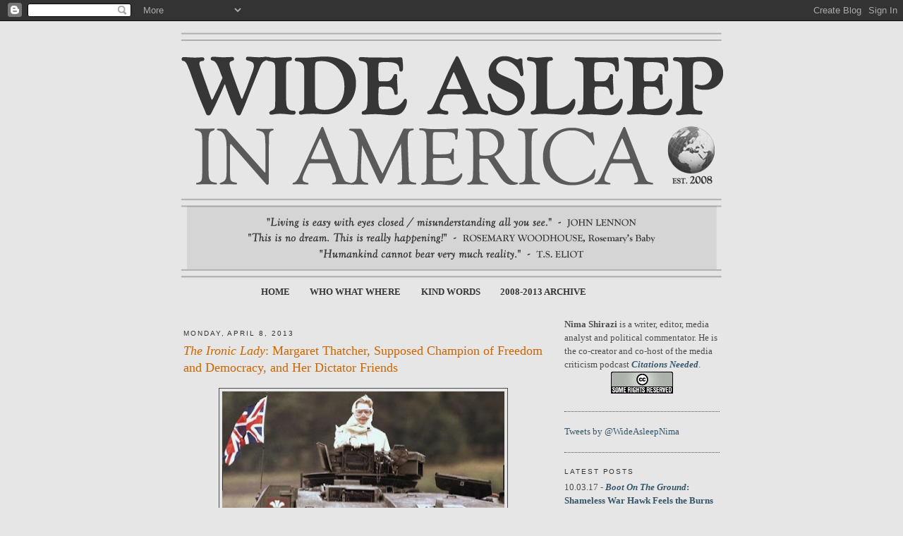

--- FILE ---
content_type: text/html; charset=UTF-8
request_url: https://www.wideasleepinamerica.com/2013/04/the-ironic-lady-margaret-thatcher.html
body_size: 33344
content:
<!DOCTYPE html>
<html dir='ltr' xmlns='http://www.w3.org/1999/xhtml' xmlns:b='http://www.google.com/2005/gml/b' xmlns:data='http://www.google.com/2005/gml/data' xmlns:expr='http://www.google.com/2005/gml/expr'>
<head>
<link href='https://www.blogger.com/static/v1/widgets/2944754296-widget_css_bundle.css' rel='stylesheet' type='text/css'/>
<meta content='text/html; charset=UTF-8' http-equiv='Content-Type'/>
<meta content='blogger' name='generator'/>
<link href='https://www.wideasleepinamerica.com/favicon.ico' rel='icon' type='image/x-icon'/>
<link href='http://www.wideasleepinamerica.com/2013/04/the-ironic-lady-margaret-thatcher.html' rel='canonical'/>
<link rel="alternate" type="application/atom+xml" title="Wide Asleep in America - Atom" href="https://www.wideasleepinamerica.com/feeds/posts/default" />
<link rel="alternate" type="application/rss+xml" title="Wide Asleep in America - RSS" href="https://www.wideasleepinamerica.com/feeds/posts/default?alt=rss" />
<link rel="service.post" type="application/atom+xml" title="Wide Asleep in America - Atom" href="https://www.blogger.com/feeds/1091340695525848190/posts/default" />

<link rel="alternate" type="application/atom+xml" title="Wide Asleep in America - Atom" href="https://www.wideasleepinamerica.com/feeds/302408765173195919/comments/default" />
<!--Can't find substitution for tag [blog.ieCssRetrofitLinks]-->
<link href='https://blogger.googleusercontent.com/img/b/R29vZ2xl/AVvXsEh69dflIirY0bqxE4RJyqokUTRdqGaqI9XZXhaAVEx0m6pdYTxLjjxrJqoZALO4xVdkOg5ohA3l0dtU2EEhPgrlTOi7M3gGAP_3NxbTCg3opvS9eqJtt0NXP2GZTd3PZjdAjNLWM6aQMGGU/s400/ThatcherTank.jpg' rel='image_src'/>
<meta content='http://www.wideasleepinamerica.com/2013/04/the-ironic-lady-margaret-thatcher.html' property='og:url'/>
<meta content='&lt;i&gt;The Ironic Lady&lt;/i&gt;: Margaret Thatcher, Supposed Champion of Freedom and Democracy, and Her Dictator Friends' property='og:title'/>
<meta content='   Margaret Thatcher in a British tank during a visit to British forces in Fallingbostel, Germany, September 17, 1986  (AP)   Margaret Thatc...' property='og:description'/>
<meta content='https://blogger.googleusercontent.com/img/b/R29vZ2xl/AVvXsEh69dflIirY0bqxE4RJyqokUTRdqGaqI9XZXhaAVEx0m6pdYTxLjjxrJqoZALO4xVdkOg5ohA3l0dtU2EEhPgrlTOi7M3gGAP_3NxbTCg3opvS9eqJtt0NXP2GZTd3PZjdAjNLWM6aQMGGU/w1200-h630-p-k-no-nu/ThatcherTank.jpg' property='og:image'/>
<title>Wide Asleep in America: The Ironic Lady: Margaret Thatcher, Supposed Champion of Freedom and Democracy, and Her Dictator Friends</title>
<style id='page-skin-1' type='text/css'><!--
/*
-----------------------------------------------
Blogger Template Style
Name:     Minima
Date:     26 Feb 2004
Updated by: Blogger Team
----------------------------------------------- */
/* Variable definitions
====================
<Variable name="bgcolor" description="Page Background Color"
type="color" default="#fff">
<Variable name="textcolor" description="Text Color"
type="color" default="#333">
<Variable name="linkcolor" description="Link Color"
type="color" default="#58a">
<Variable name="pagetitlecolor" description="Blog Title Color"
type="color" default="#666">
<Variable name="descriptioncolor" description="Blog Description Color"
type="color" default="#999">
<Variable name="titlecolor" description="Post Title Color"
type="color" default="#c60">
<Variable name="bordercolor" description="Border Color"
type="color" default="#ccc">
<Variable name="sidebarcolor" description="Sidebar Title Color"
type="color" default="#999">
<Variable name="sidebartextcolor" description="Sidebar Text Color"
type="color" default="#666">
<Variable name="visitedlinkcolor" description="Visited Link Color"
type="color" default="#999">
<Variable name="bodyfont" description="Text Font"
type="font" default="normal normal 100% Georgia, Serif">
<Variable name="headerfont" description="Sidebar Title Font"
type="font"
default="normal normal 78% 'Trebuchet MS',Trebuchet,Arial,Verdana,Sans-serif">
<Variable name="pagetitlefont" description="Blog Title Font"
type="font"
default="normal normal 200% Georgia, Serif">
<Variable name="descriptionfont" description="Blog Description Font"
type="font"
default="normal normal 78% 'Trebuchet MS', Trebuchet, Arial, Verdana, Sans-serif">
<Variable name="postfooterfont" description="Post Footer Font"
type="font"
default="normal normal 78% 'Trebuchet MS', Trebuchet, Arial, Verdana, Sans-serif">
<Variable name="startSide" description="Side where text starts in blog language"
type="automatic" default="left">
<Variable name="endSide" description="Side where text ends in blog language"
type="automatic" default="right">
*/
/* Use this with templates/template-twocol.html */
body {
background:#e6e6e6;
margin:0;
color:#000000;
font:x-small Georgia Serif;
font-size/* */:/**/small;
font-size: /**/small;
text-align: center;
}
a:link {
color:#35556a;
text-decoration:none;
}
a:visited {
color:#42356a;
text-decoration:none;
}
a:hover {
color:#cc6600;
text-decoration:underline;
}
a img {
border-width:0;
}
/* Header
-----------------------------------------------
*/
#header-wrapper {
width:760px;
margin:0 auto 15px;
border:0px solid #4c4c4c;
}
#header-inner {
background-position: center;
margin-left: auto;
margin-right: auto;
}
#header {
margin: 5px 5px 5px -5px;
border: 0px solid #4c4c4c;
text-align: center;
color:#000000;
}
#header h1 {
margin:5px 5px 0;
padding:15px 20px .25em;
line-height:1.2em;
text-transform:uppercase;
letter-spacing:.2em;
font: normal normal 344% Georgia, Serif;
}
#header a {
color:#000000;
text-decoration:none;
}
#header a:hover {
color:#000000;
}
#PageList1 {
margin-top:-15px;
margin-bottom: 20px;
margin-left: 100px;
width: 660px;
text-transform:uppercase;
}
#PageList1 a {
color: #373636!important;
text-decoration: none;
font-weight: bold!important;
font-size: 13px;
}
#PageList1 a:hover {
color: #5a5a5a!important;
text-decoration: none;
}
#header .description {
margin:0 5px 5px;
padding:0 20px 15px;
max-width:700px;
text-transform:uppercase;
letter-spacing:.2em;
line-height: 1.4em;
font: normal normal 77% Trebuchet, Trebuchet MS, Arial, sans-serif;
color: #333333;
}
#header img {
margin-left: auto;
margin-right: auto;
}
/* Outer-Wrapper
----------------------------------------------- */
#outer-wrapper {
width: 760px;
margin:0 auto;
padding:10px;
text-align:left;
font: normal normal 98% Georgia, Serif;
}
#main-wrapper {
width: 510px;
float: left;
word-wrap: break-word; /* fix for long text breaking sidebar float in IE */
overflow: hidden;     /* fix for long non-text content breaking IE sidebar float */
}
#sidebar-wrapper {
width: 220px;
float: right;
word-wrap: break-word; /* fix for long text breaking sidebar float in IE */
overflow: hidden;      /* fix for long non-text content breaking IE sidebar float */
}
/* Headings
----------------------------------------------- */
h2 {
margin:1.5em 0 .75em;
font:normal normal 76% 'Trebuchet MS',Trebuchet,Arial,Verdana,Sans-serif;
line-height: 1.4em;
text-transform:uppercase;
letter-spacing:.2em;
color:#333333;
}
/* Posts
-----------------------------------------------
*/
h2.date-header {
margin:1.5em 0 .5em;
}
.post {
margin:.5em 0 1.5em;
border-bottom:1px dotted #4c4c4c;
padding-bottom:1.5em;
}
.post h3 {
margin:.25em 0 0;
padding:0 0 4px;
font-size:140%;
font-weight:normal;
line-height:1.4em;
color:#cc6600;
}
.post h3 a, .post h3 a:visited, .post h3 strong {
display:block;
text-decoration:none;
color:#cc6600;
font-weight:normal;
}
.post h3 strong, .post h3 a:hover {
color:#000000;
}
.post-body {
margin:0 0 .75em;
line-height:1.6em;
}
.post-body blockquote {
line-height:1.3em;
}
.post-footer {
margin: .75em 0;
color:#333333;
text-transform:uppercase;
letter-spacing:.1em;
font: normal normal 75% Trebuchet, Trebuchet MS, Arial, sans-serif;
line-height: 1.4em;
}
.comment-link {
margin-left:.6em;
}
.post img, table.tr-caption-container {
padding:4px;
border:1px solid #4c4c4c;
}
.tr-caption-container img {
border: none;
padding: 0;
}
.post blockquote {
margin:1em 20px;
}
.post blockquote p {
margin:.75em 0;
}
/* Comments
----------------------------------------------- */
#comments h4 {
margin:1em 0;
font-weight: bold;
line-height: 1.4em;
text-transform:uppercase;
letter-spacing:.2em;
color: #333333;
}
#comments-block {
margin:1em 0 1.5em;
line-height:1.6em;
}
#comments-block .comment-author {
margin:.5em 0;
}
#comments-block .comment-body {
margin:.25em 0 0;
}
#comments-block .comment-footer {
margin:-.25em 0 2em;
line-height: 1.4em;
text-transform:uppercase;
letter-spacing:.1em;
}
#comments-block .comment-body p {
margin:0 0 .75em;
}
.deleted-comment {
font-style:italic;
color:gray;
}
#blog-pager-newer-link {
float: left;
}
#blog-pager-older-link {
float: right;
}
#blog-pager {
text-align: center;
}
.feed-links {
clear: both;
line-height: 2.5em;
}
/* Sidebar Content
----------------------------------------------- */
.sidebar {
color: #4c4c4c;
line-height: 1.5em;
}
.sidebar ul {
list-style:none;
margin:0 0 0;
padding:0 0 0;
}
.sidebar li {
margin:0;
padding-top:0;
padding-right:0;
padding-bottom:.25em;
padding-left:15px;
text-indent:-15px;
line-height:1.5em;
}
.sidebar .widget, .main .widget {
border-bottom:1px dotted #4c4c4c;
margin:0 0 1.5em;
padding:0 0 1.5em;
}
.main .Blog {
border-bottom-width: 0;
}
/* Profile
----------------------------------------------- */
.profile-img {
float: left;
margin-top: 0;
margin-right: 5px;
margin-bottom: 5px;
margin-left: 0;
padding: 4px;
border: 1px solid #4c4c4c;
}
.profile-data {
margin:0;
text-transform:uppercase;
letter-spacing:.1em;
font: normal normal 75% Trebuchet, Trebuchet MS, Arial, sans-serif;
color: #333333;
font-weight: bold;
line-height: 1.6em;
}
.profile-datablock {
margin:.5em 0 .5em;
}
.profile-textblock {
margin: 0.5em 0;
line-height: 1.6em;
}
.profile-link {
font: normal normal 75% Trebuchet, Trebuchet MS, Arial, sans-serif;
text-transform: uppercase;
letter-spacing: .1em;
}
/* Footer
----------------------------------------------- */
#footer {
width:660px;
clear:both;
margin:0 auto;
padding-top:15px;
line-height: 1.6em;
text-transform:uppercase;
letter-spacing:.1em;
text-align: center;
}
.jump-link {
margin-bottom: 30px;
}
.jump-link a, .jump-link a:visited {
text-decoration: none;
font-weight: bold;
padding: 6px;
background-color: #f5f5f5;
color: #cc6600;
}
.jump-link a, .jump-link a:hover {
text-decoration: none;
font-weight: bold;
padding: 6px;
background-color: #fff;
color: #437fa5;
}

--></style>
<style>
 
span.fullpost {display:inline;}

</style>
<script type='text/javascript'>

  var _gaq = _gaq || [];
  _gaq.push(['_setAccount', 'UA-18996849-1']);
  _gaq.push(['_trackPageview']);

  (function() {
    var ga = document.createElement('script'); ga.type = 'text/javascript'; ga.async = true;
    ga.src = ('https:' == document.location.protocol ? 'https://ssl' : 'http://www') + '.google-analytics.com/ga.js';
    var s = document.getElementsByTagName('script')[0]; s.parentNode.insertBefore(ga, s);
  })();

</script>
<link href='https://www.blogger.com/dyn-css/authorization.css?targetBlogID=1091340695525848190&amp;zx=c2ae942f-1ff6-4e48-9cb3-8192599691de' media='none' onload='if(media!=&#39;all&#39;)media=&#39;all&#39;' rel='stylesheet'/><noscript><link href='https://www.blogger.com/dyn-css/authorization.css?targetBlogID=1091340695525848190&amp;zx=c2ae942f-1ff6-4e48-9cb3-8192599691de' rel='stylesheet'/></noscript>
<meta name='google-adsense-platform-account' content='ca-host-pub-1556223355139109'/>
<meta name='google-adsense-platform-domain' content='blogspot.com'/>

</head>
<body>
<div class='navbar section' id='navbar'><div class='widget Navbar' data-version='1' id='Navbar1'><script type="text/javascript">
    function setAttributeOnload(object, attribute, val) {
      if(window.addEventListener) {
        window.addEventListener('load',
          function(){ object[attribute] = val; }, false);
      } else {
        window.attachEvent('onload', function(){ object[attribute] = val; });
      }
    }
  </script>
<div id="navbar-iframe-container"></div>
<script type="text/javascript" src="https://apis.google.com/js/platform.js"></script>
<script type="text/javascript">
      gapi.load("gapi.iframes:gapi.iframes.style.bubble", function() {
        if (gapi.iframes && gapi.iframes.getContext) {
          gapi.iframes.getContext().openChild({
              url: 'https://www.blogger.com/navbar/1091340695525848190?po\x3d302408765173195919\x26origin\x3dhttps://www.wideasleepinamerica.com',
              where: document.getElementById("navbar-iframe-container"),
              id: "navbar-iframe"
          });
        }
      });
    </script><script type="text/javascript">
(function() {
var script = document.createElement('script');
script.type = 'text/javascript';
script.src = '//pagead2.googlesyndication.com/pagead/js/google_top_exp.js';
var head = document.getElementsByTagName('head')[0];
if (head) {
head.appendChild(script);
}})();
</script>
</div></div>
<div id='outer-wrapper'><div id='wrap2'>
<!-- skip links for text browsers -->
<span id='skiplinks' style='display:none;'>
<a href='#main'>skip to main </a> |
      <a href='#sidebar'>skip to sidebar</a>
</span>
<div id='header-wrapper'>
<div class='header section' id='header'><div class='widget Header' data-version='1' id='Header1'>
<div id='header-inner'>
<a href='https://www.wideasleepinamerica.com/' style='display: block'>
<img alt='Wide Asleep in America' height='351px; ' id='Header1_headerimg' src='https://blogger.googleusercontent.com/img/b/R29vZ2xl/AVvXsEjPyniUklS3HS_2USQLLYa6hw4jWWmV2fFnI_eNgSpOJWdxSpw2MOh32GOUJ3lwV0d8o147V9CyA7bwhSU0XXb48KkUoJ5BhBpNUQ3vQMwZLL_XQVAQ1hv4rqkZcl0NXrQcTYBe5Y6-FpGH/s1600-r/nima4.png' style='display: block' width='771px; '/>
</a>
</div>
</div></div>
</div>
<div id='content-wrapper'>
<div id='crosscol-wrapper' style='text-align:center'>
<div class='crosscol section' id='crosscol'><div class='widget PageList' data-version='1' id='PageList1'>
<h2>Pages</h2>
<div class='widget-content'>
<ul>
<li>
<a href='https://www.wideasleepinamerica.com/'>Home</a>
</li>
<li>
<a href='https://www.wideasleepinamerica.com/p/about.html'>Who What Where</a>
</li>
<li>
<a href='https://www.wideasleepinamerica.com/p/testimonials.html'>Kind Words</a>
</li>
<li>
<a href='https://www.wideasleepinamerica.com/p/article-index.html'>2008-2013 Archive</a>
</li>
</ul>
<div class='clear'></div>
</div>
</div></div>
</div>
<div id='main-wrapper'>
<div class='main section' id='main'><div class='widget Blog' data-version='1' id='Blog1'>
<div class='blog-posts hfeed'>

          <div class="date-outer">
        
<h2 class='date-header'><span>Monday, April 8, 2013</span></h2>

          <div class="date-posts">
        
<div class='post-outer'>
<div class='post hentry'>
<a name='302408765173195919'></a>
<h3 class='post-title entry-title'>
<a href='https://www.wideasleepinamerica.com/2013/04/the-ironic-lady-margaret-thatcher.html'><i>The Ironic Lady</i>: Margaret Thatcher, Supposed Champion of Freedom and Democracy, and Her Dictator Friends</a>
</h3>
<div class='post-header-line-1'></div>
<div class='post-body entry-content'>
<p><div class="separator" style="clear: both; text-align: center;">
<a href="https://blogger.googleusercontent.com/img/b/R29vZ2xl/AVvXsEh69dflIirY0bqxE4RJyqokUTRdqGaqI9XZXhaAVEx0m6pdYTxLjjxrJqoZALO4xVdkOg5ohA3l0dtU2EEhPgrlTOi7M3gGAP_3NxbTCg3opvS9eqJtt0NXP2GZTd3PZjdAjNLWM6aQMGGU/s1600/ThatcherTank.jpg" imageanchor="1" style="margin-left: 1em; margin-right: 1em;"><img border="0" height="247" src="https://blogger.googleusercontent.com/img/b/R29vZ2xl/AVvXsEh69dflIirY0bqxE4RJyqokUTRdqGaqI9XZXhaAVEx0m6pdYTxLjjxrJqoZALO4xVdkOg5ohA3l0dtU2EEhPgrlTOi7M3gGAP_3NxbTCg3opvS9eqJtt0NXP2GZTd3PZjdAjNLWM6aQMGGU/s400/ThatcherTank.jpg" width="400" /></a></div>
<div style="text-align: center;">
<span style="font-size: x-small;">Margaret Thatcher in a British tank during a visit to British forces in Fallingbostel, Germany, September 17, 1986</span><br />
<span style="font-size: x-small;">(AP)</span></div>
<br />
Margaret Thatcher died Monday, April 8, 2013, at the age of 87. Predictably, there is <a href="http://www.guardian.co.uk/commentisfree/2013/apr/08/margaret-thatcher-death-etiquette">no dearth</a> of hagiographic profiles of the former British Prime Minister in the mainstream press and scathing vitriol elsewhere. But while <i>The Economist </i><a href="http://www.economist.com/blogs/blighty/2013/04/margaret-thatcher">hails</a> Thatcher for her "willingness to stand up to tyranny" and Barack Obama <a href="http://www.whitehouse.gov/the-press-office/2013/04/08/statement-president-passing-baroness-margaret-thatcher">calls</a> her "one of the great champions of freedom and liberty," it should be remembered that, throughout her <a href="http://www.guardian.co.uk/commentisfree/2012/jan/04/margaret-thatcher-state-funeral-protests">career</a>, Thatcher was a staunch supporter of many of the world's <a href="http://www.theguardian.com/world/2000/jan/09/cambodia">most brutal regimes</a>, propping up and arming war criminals and dictators in service to Western imperialism, anti-Communism and neoliberal hegemony.<br />
<br />
Throughout the 1980s, Thatcher's government <a href="http://www.ft.com/cms/s/0/52add2c4-30b4-11e1-9436-00144feabdc0.html#axzz2PtFaDcJ0">backed Iraq</a> during its war against Iran, <a href="http://www.guardian.co.uk/world/2003/feb/28/iraq.politics1">funneling weapons</a> and <a href="http://web.archive.org/web/20060622205618/http://www.caat.org.uk/publications/countries/iraq-1991-briefing.php">equipment</a> to Saddam Hussein in contravention of both international law and British policy, all the way up until Saddam's invasion of Kuwait. She even <a href="http://www.guardian.co.uk/politics/2012/mar/17/thatcher-christmas-card-gaddafi-saddam">sent Christmas cards</a> to both Saddam and Libyan leader Muammar Qaddafi in 1981.<br />
<br />
When she was in power, Thatcher also <a href="http://www.newstatesman.com/politics/politics/2014/04/how-thatcher-gave-pol-pot-hand">publicly supported</a> Pol Pot's then-exiled <a href="http://margaretthatcher.org/document/106013">Khmer Rouge</a>, which was <a href="http://blogs.reuters.com/global/2010/07/30/cocktails-with-khmer-rouge-killers/">responsible</a> for the deaths of nearly two million Cambodians. This, despite the fact that she decried their "<a href="http://margaretthatcher.org/document/102750">open savagery</a>" in 1975, before she was Prime Minister. During her leadership, Britain's elite Special Air Service (SAS) <a href="http://www.theguardian.com/world/2000/jan/09/cambodia">trained</a> Khmer fighters in Thailand. As late as 1988, Thatcher was still <a href="http://bloodandtreasure.typepad.com/blood_treasure/2011/08/mrs-thatcher-explains-the-khmer-rouge-to-british-children.html">convinced</a> that "the more reasonable ones in the Khmer Rouge will have to play some part in the future government [of Cambodia]."<br />
<br />
During her first trip to Israel in 1965, less than two decades after the Nakba and while Palestinians still lived under martial law, Thatcher <a href="http://www.margaretthatcher.org/document/101293">spoke</a> highly of Israelis for "their sense of purpose and complete dedication, their pioneer spirit, and their realism." She later <a href="http://www.margaretthatcher.org/document/106407">advocated</a> that Palestinian self-determination be realized within the context of "some kind of federation with Jordan," which she deemed "the best and most acceptable solution."<br />
<br />
In 1986, Thatcher <a href="http://www.margaretthatcher.org/document/106402">said</a> of Golda Meir, who not only denied the Palestinian right of return but also the existence of Palestinians in general, "I greatly admired her. I greatly admired her as a war leader. I greatly admired her tremendous courage. I greatly admired her as a pioneer. I greatly admired her as a great human being, warm, thoughtful, kind, for all her fellow citizens and for human kind in the world as a whole."<br />
<br />
But that's just the tip of the iceberg. Here's a review of some of her other pals...<br />
<br />
<b><u>Mohammad Reza Pahlavi, The Shah of Iran</u></b><br />
<br />
<div class="separator" style="clear: both; text-align: center;">
<a href="https://blogger.googleusercontent.com/img/b/R29vZ2xl/AVvXsEgMWa95XkqyTrUt5Qkti7CVcttETpQHX4HNAA5F4ui2mNZnL17QwS7xV5c5Eh_5koKrJR6So64Jcaa5E9pl8AeNZAwTiTMOCTZibb0zutG9RwoTrpMmlDoxoQeXN1qhOQ0reuAisthhUcBh/s1600/pahlavi_thatcher.jpg" imageanchor="1" style="margin-left: 1em; margin-right: 1em;"><img border="0" height="231" src="https://blogger.googleusercontent.com/img/b/R29vZ2xl/AVvXsEgMWa95XkqyTrUt5Qkti7CVcttETpQHX4HNAA5F4ui2mNZnL17QwS7xV5c5Eh_5koKrJR6So64Jcaa5E9pl8AeNZAwTiTMOCTZibb0zutG9RwoTrpMmlDoxoQeXN1qhOQ0reuAisthhUcBh/s400/pahlavi_thatcher.jpg" width="400" /></a></div>
<div style="text-align: center;">
<span style="font-size: x-small;">The Shah of Iran and Margaret Thatcher, 1978</span></div>
<br />
In April 1978, prior to her ascension to Prime Minister, Thatcher visited the Shah of Iran, Mohammad Reza Pahlavi, in Tehran where she <a href="http://www.margaretthatcher.org/document/103667">praised</a> him as "one of the world's most far-sighted statesmen, whose experience is unrivaled."<br />
<br />
Despite the <a href="http://nvdatabase.swarthmore.edu/content/iranians-overthrow-shah-1977-79">popular protests</a> against the Shah occurring across Iran with <a href="http://kurzman.unc.edu/files/2011/06/Kurzman_Qum_Protests.pdf">increasing frequency</a>, Thatcher said of her host, "No other world leader has given his country more dynamic leadership. He is leading Iran through a twentieth century renaissance."  Exactly one month before her visit, street protests in over 55 Iranian cities resulted in the killing of more than 100 civilians, when police opened fire on the crowds.<br />
<br />
Iran "holds a key strategic position in the defence of the Western World," Thatcher continued, "Her strength and resolve are vital to our future." She added, "Iran has been the West's most resolute and stalwart ally in this crucial region."<br />
<br />
Upon his overthrow the following February, the Shah expressed his desire to seek asylum in England at his lavish country estate in Surrey. While the British government at the time wound up secretly helping the Shah make his way from Morocco to the Bahamas, it <a href="http://www.guardian.co.uk/uk/2009/dec/30/iran-shah-british-government-asylum">rejected</a> his request to enter the UK.<br />
<br />
Thatcher, who became Prime Minister soon thereafter, respected the decision of her predecessor for political reasons, but was "deeply unhappy" that Britain could not offer sanctuary to Pahlavi, whom she <a href="http://zeenews.india.com/news/world/thatcher-wanted-uk-to-offer-irans-shah-sanctuary_591467.html">called</a> a "firm and helpful friend."<br />
<br />
<b><u>Hosni Mubarak</u></b><br />
<br />
<div class="separator" style="clear: both; text-align: center;">
<a href="https://blogger.googleusercontent.com/img/b/R29vZ2xl/AVvXsEj30jXI8fR7-ev6Lht1TIfRzt_I1N2itVc7023oSVXYnAbt8803Fx0T2Q6AW7AAlTalY4whgUcltwHBjv3qw8GVC8ObNeQUFgnl_8ULs9BPbe96aX5kKvIEIuWpP3pbVV6xzHH0u-6BJjde/s1600/thatcher-mubarak-1985.jpg" imageanchor="1" style="margin-left: 1em; margin-right: 1em;"><img border="0" height="280" src="https://blogger.googleusercontent.com/img/b/R29vZ2xl/AVvXsEj30jXI8fR7-ev6Lht1TIfRzt_I1N2itVc7023oSVXYnAbt8803Fx0T2Q6AW7AAlTalY4whgUcltwHBjv3qw8GVC8ObNeQUFgnl_8ULs9BPbe96aX5kKvIEIuWpP3pbVV6xzHH0u-6BJjde/s400/thatcher-mubarak-1985.jpg" width="400" /></a></div>
<div style="text-align: center;">
<span style="font-size: x-small;">Thatcher and Hosni Mubarak, 1981</span></div>
<br />
A longtime supporter of the Egyptian dictatorship of Hosni Mubarak, Thatcher once received a <a href="http://www.telegraph.co.uk/news/politics/margaret-thatcher/8973907/1981-files-Hosni-Mubarak-was-free-of-corruption-but-dont-mention-the-Welsh-in-laws-memo-warned.html">memo</a> from the UK Foreign Office referring to Mubarak as "no intellectual but...always friendly and cheerful," noting that while "apt to express simplistic views, he has become an experienced and accomplished political operator." The brief continued, "His affable exterior evidently conceals a degree of ruthlessness since it seems likely that he has conducted some successful political infighting to maintain his position" having "succeeded in ousting or at least surviving all other prominent figures in the government or armed forces."<br />
<br />
"Nevertheless his reputation is free of any taint of corruption or malpractice and he is not thought to have made many enemies," the memo said of Mubarak, adding that he was "eager to improve relations with the Royal Air Force and to buy British [military] equipment."<br />
<br />
Thatcher was only too happy to <a href="http://oneworld.org/2011/10/30/uk-demanding-payment-for-arms-sales-to-mubarak">oblige</a>.<br />
<br />
Over the years of her leadership, Thatcher routinely commended Mubarak for his "courage" and "strength." In 1985, at a banquet in Cairo, she <a href="http://www.margaretthatcher.org/document/106131">said</a> she "admire[d] particularly, Mr. President, the leadership which you personally...have shown." Five years later, while hosting Mubarak and his wife at No. 10 Downing Street, Thatcher <a href="http://www.margaretthatcher.org/document/108093">declared</a>, "You are among our very favourite visitors because we all know you as particularly good and close friends of this country, as we are of Egypt," and once again<br />
expressed her admiration for the Egyptian president, this time for his "incredible energy."<br />
<br />
"You are as full of beans as ever," she said. Unfortunately for the Egyptian people over the next 11 years, thanks largely to American and British largesse, she was right.<br />
<br />
<b><u>Augusto Pinochet</u></b><br />
<br />
<div class="separator" style="clear: both; text-align: center;">
<a href="https://blogger.googleusercontent.com/img/b/R29vZ2xl/AVvXsEiN-7SHQHslyQxzudACM1dm2K5Xh5G_GRUqegLmWR1a3ajUe0RAKb2ftgAEknSFcqiky83N7d90fnnxnlMCFGYdoUyJ6Yw_z1glPCpbOQN4P647YzSwwA5_o0jd2b-CI2YTB_tDF3BNyRog/s1600/pinochet-thatcher.jpg" imageanchor="1" style="margin-left: 1em; margin-right: 1em;"><img border="0" height="285" src="https://blogger.googleusercontent.com/img/b/R29vZ2xl/AVvXsEiN-7SHQHslyQxzudACM1dm2K5Xh5G_GRUqegLmWR1a3ajUe0RAKb2ftgAEknSFcqiky83N7d90fnnxnlMCFGYdoUyJ6Yw_z1glPCpbOQN4P647YzSwwA5_o0jd2b-CI2YTB_tDF3BNyRog/s400/pinochet-thatcher.jpg" width="400" /></a></div>
<div style="text-align: center;">
<span style="font-size: x-small;">Thatcher and Chilean dictator Augusto Pinochet</span></div>
<br />
Thatcher was a steadfast defender of Augusto Pinochet, whose unspeakably <a href="http://www.independent.co.uk/news/world/americas/augusto-pinochet-19152006-he-took-his-crimes-to-the-grave-427949.html">brutal dictatorship</a> of <a href="http://www.independent.co.uk/news/victims-of-pinochets-police-prepare-to-reveal-details-of-rape-and-torture-1183793.html">torture</a> and <a href="http://www.bbc.co.uk/news/world-latin-america-20897545">repression</a> <a href="http://www.thecrimson.com/article/2007/2/7/torture-under-pinochet-we-were-peeling/">terrorized</a> Chile from 1973 to 1990. She visited Pinochet in 1999 during his house arrest in England, <a href="http://news.bbc.co.uk/2/hi/304516.stm">saying</a> that her country "owed" him "<a href="http://www.margaretthatcher.org/document/108382">a great debt</a>" of gratitude for his help during the 1982 Falklands War.<br />
<br />
Without any sense of irony, Thatcher <a href="http://www.guardian.co.uk/world/1999/mar/26/pinochet.chile2">added</a>, "I'm also very much aware that it is you who brought democracy to Chile."<br />
<br />
Never one to mention his appalling human rights record, Thatcher <a href="http://www.margaretthatcher.org/document/108383">expressed</a> her "outrage at the callous and unjust treatment" of Pinochet during a speech that October at the Conservative Party Conference, called him "this country's only political prisoner," and hailed him as Britain's "staunch, true friend in our time of need" and "who stopped the communists taking Chile."<br />
<br />
The next year, upon his release and return to Chile, for which she fought tirelessly, Thatcher <a href="http://www.margaretthatcher.org/document/109296">sent</a> Pinochet a silver Armada dish as a gift, condemned his detention in England as "a great injustice" and wished the deposed dictator and his family "all good wishes for a peaceful and secure future."<br />
<br />
When Pinochet died six years later, Thatcher <a href="http://www.independent.co.uk/news/world/americas/augusto-pinochet-19152006-he-took-his-crimes-to-the-grave-427949.html">said</a> she was "deeply saddened" by his passing.<br />
<br />
Subsequently, Robin Harris, a former official in Thatcher's administration, <a href="http://www.telegraph.co.uk/comment/personal-view/3635244/Thatcher-always-honoured-Britains-debt-to-Pinochet.html">wrote</a> in <i>The Telegraph</i> that Thatcher "took a positive view of Pinochet's 17 years in power" and "would not have spoken up for him if she had believed him a monster. She could not judge the merits of every allegation. But, clearly, the legal case against him was weak and the motivation of those involved suspect."<br />
<br />
Harris similarly praised Pinochet for "[leaving] behind a stable democracy," concluding that "Margaret Thatcher has nothing to be ashamed of in defending Augusto Pinochet, when others refused to do so" and that Pinochet "was lucky to find such a champion."<br />
<br />
<b><u>The House of Saud</u></b><br />
<br />
<div class="separator" style="clear: both; text-align: center;">
<a href="https://blogger.googleusercontent.com/img/b/R29vZ2xl/AVvXsEhvRNbJfKHogmoAgJOBFRb9gFXaFSz9yd_OpUVzZeFeNu9yiWWnX8jzwI9HhESdQfIVj-kwyRYURxupJ8rUVjmxJwSMBAou7AYK0RlUNf_yb7GEpG8uITQGn_r6AQydI88Nlg8VyVD-0pPX/s1600/thatcher_fahd.jpg" imageanchor="1" style="clear: left; display: inline !important; margin-bottom: 1em; margin-right: 1em;"><img border="0" height="400" src="https://blogger.googleusercontent.com/img/b/R29vZ2xl/AVvXsEhvRNbJfKHogmoAgJOBFRb9gFXaFSz9yd_OpUVzZeFeNu9yiWWnX8jzwI9HhESdQfIVj-kwyRYURxupJ8rUVjmxJwSMBAou7AYK0RlUNf_yb7GEpG8uITQGn_r6AQydI88Nlg8VyVD-0pPX/s400/thatcher_fahd.jpg" width="266" /></a></div>
<div style="text-align: center;">
<span style="font-size: x-small;">King Fahd of Saudi Arabia and Thatcher, March 25, 1987</span><br />
<span style="font-size: x-small;">(Corbis)</span></div>
<br />
In March 1987, King Fahd of Saudi Arabia, visited Thatcher. Beforehand, Thatcher <a href="http://www.margaretthatcher.org/document/106771">said</a> in an interview, "Relations between Saudi Arabia and Britain are excellent. We have common interests in peace and stability in the Middle East. The Al Yamamah Project for the sale of Tornado and other aircraft to Saudi Arabia has done much to focus Saudi attention on Britain and British attention on Saudi Arabia."<br />
The <a href="http://www.guardian.co.uk/world/2007/jun/07/bae15">Al Yamamah</a> <a href="http://www.theguardian.com/world/2006/dec/15/bae.saudiarabia">arms</a> <a href="http://image.guardian.co.uk/sys-files/Politics/documents/2006/10/27/PJ5_39AYMoUSep1985.pdf">deal</a>, signed a year and a half earlier, was "<a href="http://www.thenational.ae/news/world/europe/margaret-thatcher-the-ladys-not-for-turning#full">the biggest export transaction</a> in British history, estimated by a British Aerospace executive in 2005 to be worth &#163;83 billion in past and future sales to Saudi Arabia of military hardware including aircraft ranging from Tornado fighters and Hawk trainer jets to Eurofighter Typhoons," in addition to a wide range of arms, naval vessels, radar, spare parts, and a pilot-training program.<br />
<br />
<table align="center" cellpadding="0" cellspacing="0" class="tr-caption-container" style="float: left; margin-right: 1em; text-align: left;"><tbody>
<tr><td style="text-align: center;"><a href="https://blogger.googleusercontent.com/img/b/R29vZ2xl/AVvXsEj0UT3t_bxf-4dBDJSrKxm0PIPKeRGV64D6VyIt19ktphQ69NDfJUC6iPNbUyQt6DtH_-bvItI2ZLQ0fCPzySnUI4Oa3KY6-JfCJ7qC0FLITM0Qf24Xd-dvk9apuQ8CS1yO48TBYbuOqmmL/s1600/Khalid_Thatcher.jpg" imageanchor="1" style="clear: left; margin-bottom: 1em; margin-left: auto; margin-right: auto;"><img border="0" height="200" src="https://blogger.googleusercontent.com/img/b/R29vZ2xl/AVvXsEj0UT3t_bxf-4dBDJSrKxm0PIPKeRGV64D6VyIt19ktphQ69NDfJUC6iPNbUyQt6DtH_-bvItI2ZLQ0fCPzySnUI4Oa3KY6-JfCJ7qC0FLITM0Qf24Xd-dvk9apuQ8CS1yO48TBYbuOqmmL/s200/Khalid_Thatcher.jpg" width="178" /></a></td></tr>
<tr><td class="tr-caption" style="text-align: center;">Thatcher with King Khalid<br />
of Saudi Arabia, 1981</td></tr>
</tbody></table>
The deal was largely the result of Thatcher's own <a href="http://image.guardian.co.uk/sys-files/Politics/documents/2006/10/27/PJ5_39BriefforThatcherSept85.pdf">lobbying initiative</a> on behalf of the British defense industry and weapons manufacturers and, ever since its signing, <a href="http://www.guardian.co.uk/baefiles/page/0,,2095831,00.html">allegations</a> of <a href="http://historysshadow.wordpress.com/tag/al-yamamah/">corruption</a>, <a href="http://www.guardian.co.uk/politics/2003/oct/13/uk.freedomofinformation">fraud</a> and <a href="http://news.bbc.co.uk/2/hi/business/6728773.stm">bribery</a> have abounded.<br />
<br />
In 1993, in a <a href="http://www.margaretthatcher.org/document/108323">speech</a> to a Chatham House Conference on Saudi Arabia after leaving office, Thatcher maintained that "[o]ne of Al Yamamah's achievements has been the training and equipping  of the Royal Saudi Air Force by Britain. Both training and aircraft were put to the test of wartime combat far sooner than anyone expected. As we now know, both the aircraft and their RSAF pilots performed superbly in Operation Desert Storm."  She continued, "The Al Yamamah programme has continued steadily since the conflict. When this year's new order of a further 48 Tornado aircraft for the RSAF has been executed it will be safe to say that Saudi Arabia will have one of the strongest and most effective Air Forces in the world."<br />
<br />
Beyond this, Thatcher described the kingdom as "a peace loving nation" and a "modern miracle," touting its "domestic achievements" and the "stable framework" and "solid rock of a well established and respected monarchy." Thatcher called herself "a great admirer of Saudi Arabia and the leadership of King Fahd," which she declared was "a strong force for moderation and stability."<br />
<br />
"We are strong partners in trade and defence. We share great strategic interests," she said.<br />
<br />
Regarding Saudi Arabia's human rights record, Thatcher was silent. "I have no intention of meddling in that country's internal affairs," she insisted. "It is one of my firmest beliefs that although there are certain basic standards and goals we should expect from every member of the international community, the precise pace and approach must reflect different societies' cultural, social, economic and historical backgrounds. And Saudi Arabia, in particular, is a complex society which Westerners do not often fully comprehend."<br />
<br />
Again, without even the slightest hint of irony, Thatcher - in the very same speech - noted, "It is the surest signal to other dictators that the West lacks the resolve to defend justice. We have yet to see its full consequences &#8212; our lack of effective action will return to haunt us." She was talking about Bosnia.<br />
<br />
<b><u>P.W. Botha</u></b><br />
<br />
<div class="separator" style="clear: both; text-align: center;">
<a href="https://blogger.googleusercontent.com/img/b/R29vZ2xl/AVvXsEiJWJxwJkcD9MxZeqYChG7S9PwVr9C0FnyJ_NH4UtERou1z4FKazSu3yVWZcncV1CJO8LlqI5UQgdInnuCshnqcc_i5EC9BTzlWo2TM1elDB-mVdnOHdrRkPgEZuoGq19vD4Lh36tluZi4t/s1600/botha_thatcher.jpg" imageanchor="1" style="margin-left: 1em; margin-right: 1em;"><img border="0" height="265" src="https://blogger.googleusercontent.com/img/b/R29vZ2xl/AVvXsEiJWJxwJkcD9MxZeqYChG7S9PwVr9C0FnyJ_NH4UtERou1z4FKazSu3yVWZcncV1CJO8LlqI5UQgdInnuCshnqcc_i5EC9BTzlWo2TM1elDB-mVdnOHdrRkPgEZuoGq19vD4Lh36tluZi4t/s400/botha_thatcher.jpg" width="400" /></a></div>
<div style="text-align: center;">
<span style="font-size: x-small;">P.W. Botha and Thatcher, 1984</span></div>
<br />
While Thatcher <a href="http://www.margaretthatcher.org/document/103888">maintained</a> throughout her political career that she "loathe[d] apartheid and everything connected with it," she referred to Nelson Mandela and the African National Congress, as "a typical terrorist organization" and <a href="http://www.sahistory.org.za/topic/british-anti-apartheid-movement?page=5">refused</a>, alongside Ronald Reagan, to back sanctions against the Apartheid regime in South Africa. "In my view, isolation will lead only to an increasingly negative and intransigent attitude in the part of white South African," she <a href="http://www.margaretthatcher.org/document/103475">said</a> in December 1977.<br />
<br />
<a href="http://africanactivist.msu.edu/image.php?objectid=32-131-2AF" imageanchor="1" style="clear: left; float: left; margin-bottom: 1em; margin-right: 1em;"><img border="0" height="200" src="https://lh3.googleusercontent.com/blogger_img_proxy/AEn0k_szqKDPNv7u4Ctsr2UYloUon_5Oruj71nGf4Y3UCcksKodZchz5lLxdgthjitd-NSbpiqkzWIGo9h4PIFHIjNIy4PpFxDV0sda3nfpsbXJ0xQYyF2r_DW7-_gbWXYwqz0pL7KDg_TqLTTV47-EUNYsJNDOGnLIKMZxINijcJbzIzV9hD-4=s0-d" width="138"></a>In 1984, Thatcher <a href="http://www.nytimes.com/1984/05/07/world/thatcher-foes-assail-visit-by-south-african.html?n=Top%2fReference%2fTimes%20Topics%2fPeople%2fT%2fThatcher%2c%20Margaret%20H%2e">invited</a> South African Prime Minister P.W. Botha to visit London, the <a href="http://news.google.com/newspapers?nid=2194&amp;dat=19840526&amp;id=EqNjAAAAIBAJ&amp;sjid=Ou8FAAAAIBAJ&amp;pg=1307,1987774">first</a> such visit in 23 years, sparking understandable outrage in the anti-Apartheid movement. Botha, in his former role as South Africa's Defense Minister, presided over the country's massive militarization and, in an effort to maintain Apartheid policies, implemented the brutal repression and aggression campaign called the "Total Strategy." Between 1981 and 1983, he "poured ever-increasing numbers of troops into African townships to stop unrest" and used the army "to enforce compliance on every one of the country's neighbours," <a href="http://www.nelsonmandela.org/omalley/index.php/site/q/03lv02424/04lv02730/05lv02918/06lv02972.htm">writes</a> Apartheid expert Padraig O'Malley.<br />
<br />
Botha waged aggressive military campaigns in Angola and Mozambique and sent "commando units across the borders into Botswana, Zimbabwe, Swaziland and Lesotho to attack and bomb South African refugees." Under his leadership, the detention and execution of political activists increased.<br />
<br />
A year after Botha's visit, the <i>Associated Press</i> reported that Thatcher "rejected demands by the opposition Labor Party that she meet with Oliver Tambo, leader of the African National Congress guerrilla movement, who is visiting Britain...on grounds he espouses violence."<br />
<br />
"I do not accept that apartheid is the root of violence... nor do most other people," Thatcher <a href="http://www.apnewsarchive.com/1985/Thatcher-defends-Botha-opposition-jeers/id-70201c25465f0dad646ba2dff5974421">insisted</a> and, during a speech before Parliament, stated that Botha's "South African government has taken more steps to start dismantling apartheid than any of their predecessors."<br />
<br />
"I can see little point in sanctions creating more unemployment in this country only to create more unemployment in South Africa...It seems to me a ridiculous policy that would not work,'' she added.<br />
<br />
Five years later, during the last gasps of Apartheid, Thatcher was <a href="http://www.nytimes.com/1989/06/24/world/release-mandela-thatcher-urges-pretoria-party-chief.html?n=Top%2fReference%2fTimes%20Topics%2fPeople%2fT%2fThatcher%2c%20Margaret%20H%2e">still opposing sanctions</a>. In 2006, Tory leader (and now British Prime Minister) David Cameron <a href="http://www.independent.co.uk/news/uk/politics/cameron-we-were-wrong-to-call-mandela-a-terrorist-413684.html">apologized</a> for Thatcher's actions.<br />
<br />
In response to her death today, Oliver Tambo's son Dali <a href="http://www.guardian.co.uk/politics/2013/apr/08/south-africa-margaret-thatcher-death">told</a> the press, "My gut reaction now is what it was at the time when she said my father was the leader of a terrorist organisation. I don't think she ever got it that every day she opposed sanctions, more people were dying, and that the best thing for the assets she wanted to protect was democracy," adding, "It's a shame that we could never call her one of the champions of the liberation struggle. Normally we say that when one of us goes, the ANC ancestors will meet them at the pearly gates and give them a standing ovation. I think it's quite likely that when Margaret Thatcher reaches the pearly gates, the ANC will boycott the occasion."<br />
<br />
<b><u>Zia Ul-Haq</u></b><br />
<br />
<div class="separator" style="clear: both; text-align: center;">
<a href="https://blogger.googleusercontent.com/img/b/R29vZ2xl/AVvXsEgdy25M3HMJDwtVHXGOKrkSUr54Nz-Qx65cZUZF9MLP8jhNCL1TIDeaYYG-YkmMapaO9Mk6ZYJ4GzOk7HHiSp4BP1wrow3V4UIgX7Lv-7UWZdrHL_t-5wUQhUwFWlOsaxL4cmD_LYd9GYQV/s1600/Thatcher_Zia-Ul-Haq.jpg" imageanchor="1" style="margin-left: 1em; margin-right: 1em;"><img border="0" height="320" src="https://blogger.googleusercontent.com/img/b/R29vZ2xl/AVvXsEgdy25M3HMJDwtVHXGOKrkSUr54Nz-Qx65cZUZF9MLP8jhNCL1TIDeaYYG-YkmMapaO9Mk6ZYJ4GzOk7HHiSp4BP1wrow3V4UIgX7Lv-7UWZdrHL_t-5wUQhUwFWlOsaxL4cmD_LYd9GYQV/s320/Thatcher_Zia-Ul-Haq.jpg" width="288" /></a></div>
<div style="text-align: center;">
<span style="font-size: x-small;">Thatcher and Zia-Ul-Haq, 1981</span></div>
<br />
After deposing Pakistani Prime Minister Zulfikar Ali Bhutto in 1977 and imposing martial law, General Muhammad Zia-ul-Haq retained power in Pakistan for a decade. Supported by the United Kingdom, United States and Saudi Arabia, as well as cultivating ties with both Israel and India, Zia-ul-Haq served as an anti-Communist bulwark against Soviet expansion after the occupation of Afghanistan, he presided over Pakistan's acquisition of nuclear weapons and promoted the spread of Islamist militancy.<br />
<br />
<i>TIME</i>'s Ishaan Tharoor <a href="http://world.time.com/2013/04/08/margaret-thatchers-foreign-policy-was-the-iron-lady-on-the-wrong-side-of-history/">writes</a>, "Lost in a Cold War fog," Thatcher supported Zia-ul-Haq's "military government...helping prop up a South Asian generalissimo now seen as one of the chief architects of the Islamist radicalization of his country," and adds, "under his watch, the Afghan mujahedin bloomed and the seeds of a new era of terrorist militancy were planted." His rule was consistently consolidated and dissent silenced through torture and public executions.<br />
<br />
During a <a href="http://www.rferl.org/content/thatcher-soviet-afghanistan-pakistan/24952339.html">visit</a> to Pakistan in 1981, Thatcher <a href="http://www.margaretthatcher.org/document/104716">hailed</a> the dictator's "courage and skill" and said she and other Western states "admire and support" his commitment to affirm "the right of the Afghan people to choose their own form of government in peace." Clearly, since Pakistan wasn't occupied by Soviets, Thatcher didn't care much for the Pakistani peoples' own rights to self-determination.<br />
<br />
She pledged that Britain and Pakistan would "maintain a close and friendly relationship," with her government "giving Pakistan practical support, and toasted the "health and happiness of His Excellency."<br />
<br />
Six years later, soon after the general had lifted martial law and granted himself even more presidential powers, Thatcher hosted him in London. She <a href="http://www.margaretthatcher.org/document/106789">hailed</a> "with great pleasure" the "remarkable strides" Pakistan had made under his rule, praised his "generosity" with regard to Afghan refugees, and wished Zia "every success in your great endeavours."<br />
<br />
"I believe that your courage, your strength and your persistence will have their reward and your example will be a lesson to the world," Thatcher said. "[W]e are your friends and you are our friends." She raised a glass to his health and "to the success of democracy in Pakistan and to the continuing and abiding friendship between our two countries."<br />
<br />
The very next year, Zia dissolved Pakistan's National Assembly and dismissed his appointed Prime Minister Muhammad Khan Junejo for signing the Geneva Accords and not sufficiently supporting his continued Islamization projects.<br />
<br />
<b><u>Suharto</u></b><br />
<br />
<div class="separator" style="clear: both; text-align: center;">
<a href="https://blogger.googleusercontent.com/img/b/R29vZ2xl/AVvXsEjxpiCnMKsRx2QaKTAHCLgwxiJkU5qCbZvOlCIkYEC_tyVunVYt3axA6290y-b5gr_Ha51rtdfGK7ZvyHrmaOFzbh8NAvHi6LC3P7LKZylGSOOCkQpXge1QcutfHVfi3aa0ahZY3dHNFWm-/s1600/Thatcher_Suharto.jpg" imageanchor="1" style="margin-left: 1em; margin-right: 1em;"><img border="0" height="400" src="https://blogger.googleusercontent.com/img/b/R29vZ2xl/AVvXsEjxpiCnMKsRx2QaKTAHCLgwxiJkU5qCbZvOlCIkYEC_tyVunVYt3axA6290y-b5gr_Ha51rtdfGK7ZvyHrmaOFzbh8NAvHi6LC3P7LKZylGSOOCkQpXge1QcutfHVfi3aa0ahZY3dHNFWm-/s400/Thatcher_Suharto.jpg" width="376" /></a></div>
<div class="separator" style="clear: both; text-align: center;">
<span style="font-size: x-small;">Thatcher and Suharto, 1985</span></div>
<br />
In the midst of the <a href="http://www.cavr-timorleste.org/updateFiles/english/CONFLICT-RELATED%20DEATHS.pdf">bloody</a> Indonesian occupation of East Timor, Thatcher visited <a href="http://www.insideindonesia.org/feature-editions/suharto-war-criminal">genocidal</a> Indonesian dictator General Suharto, <a href="http://www.margaretthatcher.org/document/106020">praised</a> Indonesia's "agricultural and industrial development" and, although East Timorese had been killed, starved, disappeared and herded into "resettlement camps" as part of Suharto's "encirclement and annihilation" campaign, dismissed allegations of human rights abuses, explaining that East Timor was none of Britain's business and that Suharto himself has "assured me that the International Red Cross not only had access to East Timor, but was very welcome there."<br />
<br />
She told the press, "Trade brings us together and identifies our interests, and I am sure  that trade between Indonesia and Britain will increase as a result of  the very friendly and warm atmosphere created by my visit here. We are  clearly the best of friends and there is no sounder basis on which to  construct future collaboration." <br />
<br />
In 2008, veteran journalist John Pilger <a href="http://www.guardian.co.uk/commentisfree/2008/jan/28/indonesia.world">recalled</a> that Thatcher referred to Suharto as, "One of our very best and most valuable friends," and how, "[f]or three decades the south-east Asian department of the Foreign  Office worked tirelessly to minimise the crimes of Suharto's gestapo,  known as Kopassus, who gunned down people with British-supplied Heckler  &amp; Koch machine guns from British-supplied Tactica 'riot control' vehicles."<br />
<br />
"A Foreign Office speciality was smearing witnesses to  the bombing of East Timorese villages by British-supplied Hawk aircraft -  until Robin Cook was forced to admit it was true. Almost a billion  pounds in export credit guarantees financed the sale of the Hawks, paid  for by the British taxpayer while the arms industry reaped the profit," Pilger adds.<br />
<br />
With this kind of record, it is clear that Thatcher's constantly pledged support for "<a href="http://www.margaretthatcher.org/speeches/results.asp?ps=100&amp;w=%22freedom%20and%20democracy%22">freedom and democracy</a>" was really a violent, imperial campaign waged for free markets and domination.<br />
<br />
*****</p>
<div style='clear: both;'></div>
</div>
<div class='post-footer'>
<div class='post-footer-line post-footer-line-1'><span class='post-author vcard'>
Posted by
<span class='fn'>Nima Shirazi</span>
</span>
<span class='post-timestamp'>
</span>
<span class='post-comment-link'>
</span>
<span class='post-icons'>
<span class='item-action'>
<a href='https://www.blogger.com/email-post/1091340695525848190/302408765173195919' title='Email Post'>
<img alt="" class="icon-action" src="//www.blogger.com/img/icon18_email.gif">
</a>
</span>
<span class='item-control blog-admin pid-1991610700'>
<a href='https://www.blogger.com/post-edit.g?blogID=1091340695525848190&postID=302408765173195919&from=pencil' title='Edit Post'>
<img alt='' class='icon-action' height='18' src='https://resources.blogblog.com/img/icon18_edit_allbkg.gif' width='18'/>
</a>
</span>
</span>
<span class='post-backlinks post-comment-link'>
</span>
<div class='post-footer-line post-footer-line-2'></div>
</div>
<div class='post-footer-line post-footer-line-3'></div>
</div>
</div>
<div class='comments' id='comments'>
<a name='comments'></a>
<h4>2 comments:</h4>
<div id='Blog1_comments-block-wrapper'>
<dl class='avatar-comment-indent' id='comments-block'>
<dt class='comment-author ' id='c9122651247724528199'>
<a name='c9122651247724528199'></a>
<div class="avatar-image-container avatar-stock"><span dir="ltr"><a href="https://www.blogger.com/profile/17584693571222502990" target="" rel="nofollow" onclick="" class="avatar-hovercard" id="av-9122651247724528199-17584693571222502990"><img src="//www.blogger.com/img/blogger_logo_round_35.png" width="35" height="35" alt="" title="pathman">

</a></span></div>
<a href='https://www.blogger.com/profile/17584693571222502990' rel='nofollow'>pathman</a>
said...
</dt>
<dd class='comment-body' id='Blog1_cmt-9122651247724528199'>
<p>
Well see, you are one of the people that actually pay attention. That&#39;s probably too much to ask of the rest of the population. And of course the plutocrats have no problem whatsoever with her legacy. It&#39;s what they pushed for. This is a nice compilation you have. Thank you.
</p>
</dd>
<dd class='comment-footer'>
<span class='comment-timestamp'>
<a href='https://www.wideasleepinamerica.com/2013/04/the-ironic-lady-margaret-thatcher.html?showComment=1365704524811#c9122651247724528199' title='comment permalink'>
April 11, 2013 at 2:22&#8239;PM
</a>
<span class='item-control blog-admin pid-848028860'>
<a class='comment-delete' href='https://www.blogger.com/comment/delete/1091340695525848190/9122651247724528199' title='Delete Comment'>
<img src='https://resources.blogblog.com/img/icon_delete13.gif'/>
</a>
</span>
</span>
</dd>
<dt class='comment-author ' id='c4374801077607923910'>
<a name='c4374801077607923910'></a>
<div class="avatar-image-container avatar-stock"><span dir="ltr"><a href="https://www.blogger.com/profile/07508009786225849729" target="" rel="nofollow" onclick="" class="avatar-hovercard" id="av-4374801077607923910-07508009786225849729"><img src="//www.blogger.com/img/blogger_logo_round_35.png" width="35" height="35" alt="" title="Katie">

</a></span></div>
<a href='https://www.blogger.com/profile/07508009786225849729' rel='nofollow'>Katie</a>
said...
</dt>
<dd class='comment-body' id='Blog1_cmt-4374801077607923910'>
<p>
Bang on.<br />
</p>
</dd>
<dd class='comment-footer'>
<span class='comment-timestamp'>
<a href='https://www.wideasleepinamerica.com/2013/04/the-ironic-lady-margaret-thatcher.html?showComment=1365759150528#c4374801077607923910' title='comment permalink'>
April 12, 2013 at 5:32&#8239;AM
</a>
<span class='item-control blog-admin pid-786136097'>
<a class='comment-delete' href='https://www.blogger.com/comment/delete/1091340695525848190/4374801077607923910' title='Delete Comment'>
<img src='https://resources.blogblog.com/img/icon_delete13.gif'/>
</a>
</span>
</span>
</dd>
</dl>
</div>
<p class='comment-footer'>
<a href='https://www.blogger.com/comment/fullpage/post/1091340695525848190/302408765173195919' onclick='javascript:window.open(this.href, "bloggerPopup", "toolbar=0,location=0,statusbar=1,menubar=0,scrollbars=yes,width=640,height=500"); return false;'>Post a Comment</a>
</p>
</div>
</div>

        </div></div>
      
</div>
<div class='blog-pager' id='blog-pager'>
<span id='blog-pager-newer-link'>
<a class='blog-pager-newer-link' href='https://www.wideasleepinamerica.com/2013/04/lonely-lovely-look-newsha-tavakolian.html' id='Blog1_blog-pager-newer-link' title='Newer Post'>Newer Post</a>
</span>
<span id='blog-pager-older-link'>
<a class='blog-pager-older-link' href='https://www.wideasleepinamerica.com/2013/04/cautious-optimism-as-negotiations.html' id='Blog1_blog-pager-older-link' title='Older Post'>Older Post</a>
</span>
<a class='home-link' href='https://www.wideasleepinamerica.com/'>Home</a>
</div>
<div class='clear'></div>
<div class='post-feeds'>
<div class='feed-links'>
Subscribe to:
<a class='feed-link' href='https://www.wideasleepinamerica.com/feeds/302408765173195919/comments/default' target='_blank' type='application/atom+xml'>Post Comments (Atom)</a>
</div>
</div>
</div></div>
</div>
<div id='sidebar-wrapper'>
<div class='sidebar section' id='sidebar'><div class='widget Text' data-version='1' id='Text5'>
<div class='widget-content'>
<b>Nima Shirazi</b> is a writer, editor, media analyst and political commentator. He is the co-creator and co-host of the media criticism podcast <i><b><a href="https://twitter.com/citationspod">Citations Needed</a></b></i>.

<center style="font-size: 100%; font-style: normal;"><a href="http://creativecommons.org/licenses/by-nc-sa/3.0/us/" rel="license"><img alt="Creative Commons License" src="https://lh3.googleusercontent.com/blogger_img_proxy/AEn0k_tzMOdQNcfGC0H4Z6hKEGXZ1M3dNaIeYIO6QODipaPbEitMlWs1IdP4jsGAQf7ZPFapvg7raafeBooOTrB7DG3zE09tNr9UR9fCrgN32b1pUqxUvW0Dhlatj4du4A=s0-d" style="border-width: 0pt;" /></a></center>
</div>
<div class='clear'></div>
</div><div class='widget HTML' data-version='1' id='HTML5'>
<div class='widget-content'>
<a class="twitter-timeline" href="https://twitter.com/WideAsleepNima" data-widget-id="346482378581110784">Tweets by @WideAsleepNima</a>
<script>!function(d,s,id){var js,fjs=d.getElementsByTagName(s)[0],p=/^http:/.test(d.location)?'http':'https';if(!d.getElementById(id)){js=d.createElement(s);js.id=id;js.src=p+"://platform.twitter.com/widgets.js";fjs.parentNode.insertBefore(js,fjs);}}(document,"script","twitter-wjs");</script>
</div>
<div class='clear'></div>
</div><div class='widget Text' data-version='1' id='Text7'>
<h2 class='title'>Latest Posts</h2>
<div class='widget-content'>
<div style="font-family: georgia, serif; font-size: 100%; font-weight: normal;">10.03.17 - <a href="http://www.wideasleepinamerica.com/2017/10/max-boot-vietnam-korea-iran.html"><b><i>Boot On The Ground</i>: Shameless War Hawk Feels the Burns on Vietnam While Calling on Trump to Attack Iran</b></a><br /><br /><div style="font-family: georgia, serif; font-size: 100%; font-style: normal; font-weight: normal;">09.03.17 - <b><a href="http://www.wideasleepinamerica.com/2017/09/dershowitz-liar-rafsanjani-false-quote.html">Alan Dershowitz Invented a Scary Quote to Fear-Monger About Iran</a></b></div><br />08.08.17 - <b><a href="http://www.wideasleepinamerica.com/2017/08/mcmanus-iran-breakout.html">No, LA Times, That's Not What Nuclear 'Breakout Time' Means</a></b><br /><br /></div><div style="font-family: georgia, serif; font-size: 100%; font-weight: normal;">08.04.17 - <a href="http://www.wideasleepinamerica.com/2017/08/iran-nuclear-weapons-false-media-narrative.html"><b>The Return of the Media's Zombie Narrative About Iran's Nuclear Program</b></a><br /><br /><span style="font-weight: normal;">07.11.17 - </span><b><a href="http://www.wideasleepinamerica.com/2017/07/joy-reid-soviet-tweet.html">MSNBC's Joy Reid Fails History and Geography</a></b></div><div style="font-family: georgia, serif; font-size: 100%; font-weight: normal;"><br /></div>07.10.17 - <b><a href="http://www.wideasleepinamerica.com/2017/07/regime-change-redux-dubowitz-takeyh.html">Regime Change Redux: Empowered Hawks Renew Sights on Iran</a></b><div><b><br /></b>06.03.17 - <b><a href="http://www.wideasleepinamerica.com/2017/06/nyt-whitewashes-cia-history-in-iran.html">The New York Times Whitewashes CIA's History in Iran</a></b><br /><br />05.31.17 - <b><a href="http://www.wideasleepinamerica.com/2017/05/deafening-silence-iran-saudi-us-hypocrisy.html">Dumbstruck: A Deafening Silence in Defense of American Hypocrisy</a></b><br /><br />01.23.17 - <b><a href="http://www.wideasleepinamerica.com/2017/01/1953-iran-cia-coup-operation-ajax.html"><i>Coup, Illustrated</i>: Iran, Oil, and the CIA Overthrow of 1953</a></b></div>
</div>
<div class='clear'></div>
</div><div class='widget Text' data-version='1' id='Text4'>
<h2 class='title'>Recent Updates</h2>
<div class='widget-content'>
<div>08.06.17 - <b><a href="http://www.wideasleepinamerica.com/2017/08/iran-nuclear-weapons-false-media-narrative.html">UPDATE</a></b> on <i>The Return of the Media's Zombie Narrative About Iran's Nuclear Program</i></div><div><br /></div><div>07.16.16 - <b><a href="http://www.wideasleepinamerica.com/2016/07/misleading-reporting-iran-deal-heavy-water-plutonium.html">UPDATE</a></b> on <i>More Misleading Reporting on the Iran Deal and 'Heavy Water'</i></div><div><br /></div><div>05.07.16 - <b><a href="http://www.wideasleepinamerica.com/2016/05/washington-post-iran-nuclear-error.redux.html">UPDATE</a></b> on <i>The Washington Post Repeats Its Nuclear Error</i></div><div><br /></div><div>04.11.16 - <b style="font-style: normal;"><a href="http://www.wideasleepinamerica.com/2016/04/argo-hollywood-cia-propaganda.html">UPDATE</a></b> on <i>Revisiting 'Argo', Hollywood's CIA-Supported Propaganda Fable</i></div><div style="font-style: normal; font-weight: normal;"><br /></div><div style="font-style: normal; font-weight: normal;">01.08.16 - <b><a href="http://www.wideasleepinamerica.com/2015/04/netanyahu-iran-prediction-error.html#update">UPDATE</a></b> on <i>Netanyahu's "3-5 Years" Prediction of Iranian Nukes Happened in 1995, Not 1992</i></div>
</div>
<div class='clear'></div>
</div><div class='widget HTML' data-version='1' id='HTML2'>
<h2 class='title'>Popular Posts</h2>
<div class='widget-content'>
<a href="http://www.wideasleepinamerica.com/2010/12/phantom-menace-fantasies-falsehoods-and.html">The Phantom Menace: Fantasies, Falsehoods, and Fear-Mongering about Iran's Nuclear Program</a><div>12.29.10<br /><br /><a href="http://www.wideasleepinamerica.com/2013/02/oscar-prints-the-legend-argo.html">Oscar Prints the Legend: Argo's Upcoming Academy Award and the Failure of Truth</a></div><div>02.23.13<br /><br /><a href="http://www.wideasleepinamerica.com/2015/07/does-iran-really-need-nuclear-power.html">Does Iran Really Need Nuclear Power?</a></div><div>07.07.15<br /><br /><a href="http://www.wideasleepinamerica.com/2014/08/forever-threat-imminent-attack-iran-headlines.html">Forever Threat: The Imminent Attack on Iran That Will Never Happen</a></div><div>08.27.15<br /><br /><a href="http://www.wideasleepinamerica.com/2013/12/panic-predictions-propaganda-iran-nuclear.html">Panic, Predictions and Propaganda: Endless Empty Estimates on Iran's Nuclear Program</a></div><div>12.31.13<br /><br /><a href="http://www.wideasleepinamerica.com/2014/12/prognostications-predictions-prophecies-iran-nuclear.html">Prognostications, Predictions &amp; Prophecies: Another Year of Alarmism About Iran's Nuclear Program</a></div><div>12.31.14<br /><br /><a href="http://www.wideasleepinamerica.com/2014/08/defending-apartheid-south-africa-israel-palestine.html">Defending Apartheid: Then in South Africa, Now in Palestine</a></div><div>08.30.14<br /><br /><a href="http://www.wideasleepinamerica.com/2013/10/the-crying-of-flight-655.html">The Crying of Flight 655: The Washington Post and the Whitewashing of a War Crime</a></div><div>10.16.13<br /><br /><a href="http://www.wideasleepinamerica.com/2014/11/iran-nuclear-ticking-clock.html">Iran's Ever-Ticking Nuclear Clock: Countdown to Nothing</a></div><div>11.22.14<br /><br /><a href="http://www.wideasleepinamerica.com/2013/12/time-warp-repeated-rhetoric-of-urgency-israel-iran.html">Time Warped: Repeated Rhetoric of Urgency from Israel to Iran</a></div><div>12.26.13<br /><br /><a href="http://www.wideasleepinamerica.com/2012/10/the-goldberg-predilections-ignoring.html">Ignoring Decades of Iranian Statements on Nuclear Weapons</a></div><div>10.10.12<br /><br /><a href="http://www.wideasleepinamerica.com/2010/09/thin-green-line-its-not-just.html">The Thin Green Line</a></div><div>09.10.10<br /><br /><a href="http://www.wideasleepinamerica.com/2013/04/the-ironic-lady-margaret-thatcher.html">The Ironic Lady: Margaret Thatcher and Her Dictator Friends</a></div><div>04.08.13<br /><br /><a href="http://www.wideasleepinamerica.com/2012/03/american-morlocks-another-civilian.html">Another Civilian Massacre and the Savagery of Our Soldiers</a></div><div>03.11.12<br /><br /><a href="http://www.wideasleepinamerica.com/2011/08/invisible-dead-and-last-word-lawrence.html">The Invisible Dead and "The Last Word": Lawrence O'Donnell 'Rewrites' the Occupation of Afghanistan</a></div><div>08.09.11<br /><br /><a href="http://www.wideasleepinamerica.com/2009/04/rotten-orchard.html">The Rotten Orchard</a></div><div>04.06.09</div>
</div>
<div class='clear'></div>
</div><div class='widget BlogArchive' data-version='1' id='BlogArchive1'>
<h2>Archive</h2>
<div class='widget-content'>
<div id='ArchiveList'>
<div id='BlogArchive1_ArchiveList'>
<ul class='hierarchy'>
<li class='archivedate collapsed'>
<a class='toggle' href='javascript:void(0)'>
<span class='zippy'>

        &#9658;&#160;
      
</span>
</a>
<a class='post-count-link' href='https://www.wideasleepinamerica.com/2018/'>
2018
</a>
<span class='post-count' dir='ltr'>(24)</span>
<ul class='hierarchy'>
<li class='archivedate collapsed'>
<a class='toggle' href='javascript:void(0)'>
<span class='zippy'>

        &#9658;&#160;
      
</span>
</a>
<a class='post-count-link' href='https://www.wideasleepinamerica.com/2018/05/'>
May
</a>
<span class='post-count' dir='ltr'>(5)</span>
</li>
</ul>
<ul class='hierarchy'>
<li class='archivedate collapsed'>
<a class='toggle' href='javascript:void(0)'>
<span class='zippy'>

        &#9658;&#160;
      
</span>
</a>
<a class='post-count-link' href='https://www.wideasleepinamerica.com/2018/04/'>
April
</a>
<span class='post-count' dir='ltr'>(3)</span>
</li>
</ul>
<ul class='hierarchy'>
<li class='archivedate collapsed'>
<a class='toggle' href='javascript:void(0)'>
<span class='zippy'>

        &#9658;&#160;
      
</span>
</a>
<a class='post-count-link' href='https://www.wideasleepinamerica.com/2018/03/'>
March
</a>
<span class='post-count' dir='ltr'>(4)</span>
</li>
</ul>
<ul class='hierarchy'>
<li class='archivedate collapsed'>
<a class='toggle' href='javascript:void(0)'>
<span class='zippy'>

        &#9658;&#160;
      
</span>
</a>
<a class='post-count-link' href='https://www.wideasleepinamerica.com/2018/02/'>
February
</a>
<span class='post-count' dir='ltr'>(4)</span>
</li>
</ul>
<ul class='hierarchy'>
<li class='archivedate collapsed'>
<a class='toggle' href='javascript:void(0)'>
<span class='zippy'>

        &#9658;&#160;
      
</span>
</a>
<a class='post-count-link' href='https://www.wideasleepinamerica.com/2018/01/'>
January
</a>
<span class='post-count' dir='ltr'>(8)</span>
</li>
</ul>
</li>
</ul>
<ul class='hierarchy'>
<li class='archivedate collapsed'>
<a class='toggle' href='javascript:void(0)'>
<span class='zippy'>

        &#9658;&#160;
      
</span>
</a>
<a class='post-count-link' href='https://www.wideasleepinamerica.com/2017/'>
2017
</a>
<span class='post-count' dir='ltr'>(38)</span>
<ul class='hierarchy'>
<li class='archivedate collapsed'>
<a class='toggle' href='javascript:void(0)'>
<span class='zippy'>

        &#9658;&#160;
      
</span>
</a>
<a class='post-count-link' href='https://www.wideasleepinamerica.com/2017/12/'>
December
</a>
<span class='post-count' dir='ltr'>(5)</span>
</li>
</ul>
<ul class='hierarchy'>
<li class='archivedate collapsed'>
<a class='toggle' href='javascript:void(0)'>
<span class='zippy'>

        &#9658;&#160;
      
</span>
</a>
<a class='post-count-link' href='https://www.wideasleepinamerica.com/2017/11/'>
November
</a>
<span class='post-count' dir='ltr'>(7)</span>
</li>
</ul>
<ul class='hierarchy'>
<li class='archivedate collapsed'>
<a class='toggle' href='javascript:void(0)'>
<span class='zippy'>

        &#9658;&#160;
      
</span>
</a>
<a class='post-count-link' href='https://www.wideasleepinamerica.com/2017/10/'>
October
</a>
<span class='post-count' dir='ltr'>(4)</span>
</li>
</ul>
<ul class='hierarchy'>
<li class='archivedate collapsed'>
<a class='toggle' href='javascript:void(0)'>
<span class='zippy'>

        &#9658;&#160;
      
</span>
</a>
<a class='post-count-link' href='https://www.wideasleepinamerica.com/2017/09/'>
September
</a>
<span class='post-count' dir='ltr'>(7)</span>
</li>
</ul>
<ul class='hierarchy'>
<li class='archivedate collapsed'>
<a class='toggle' href='javascript:void(0)'>
<span class='zippy'>

        &#9658;&#160;
      
</span>
</a>
<a class='post-count-link' href='https://www.wideasleepinamerica.com/2017/08/'>
August
</a>
<span class='post-count' dir='ltr'>(6)</span>
</li>
</ul>
<ul class='hierarchy'>
<li class='archivedate collapsed'>
<a class='toggle' href='javascript:void(0)'>
<span class='zippy'>

        &#9658;&#160;
      
</span>
</a>
<a class='post-count-link' href='https://www.wideasleepinamerica.com/2017/07/'>
July
</a>
<span class='post-count' dir='ltr'>(6)</span>
</li>
</ul>
<ul class='hierarchy'>
<li class='archivedate collapsed'>
<a class='toggle' href='javascript:void(0)'>
<span class='zippy'>

        &#9658;&#160;
      
</span>
</a>
<a class='post-count-link' href='https://www.wideasleepinamerica.com/2017/06/'>
June
</a>
<span class='post-count' dir='ltr'>(1)</span>
</li>
</ul>
<ul class='hierarchy'>
<li class='archivedate collapsed'>
<a class='toggle' href='javascript:void(0)'>
<span class='zippy'>

        &#9658;&#160;
      
</span>
</a>
<a class='post-count-link' href='https://www.wideasleepinamerica.com/2017/05/'>
May
</a>
<span class='post-count' dir='ltr'>(1)</span>
</li>
</ul>
<ul class='hierarchy'>
<li class='archivedate collapsed'>
<a class='toggle' href='javascript:void(0)'>
<span class='zippy'>

        &#9658;&#160;
      
</span>
</a>
<a class='post-count-link' href='https://www.wideasleepinamerica.com/2017/01/'>
January
</a>
<span class='post-count' dir='ltr'>(1)</span>
</li>
</ul>
</li>
</ul>
<ul class='hierarchy'>
<li class='archivedate collapsed'>
<a class='toggle' href='javascript:void(0)'>
<span class='zippy'>

        &#9658;&#160;
      
</span>
</a>
<a class='post-count-link' href='https://www.wideasleepinamerica.com/2016/'>
2016
</a>
<span class='post-count' dir='ltr'>(13)</span>
<ul class='hierarchy'>
<li class='archivedate collapsed'>
<a class='toggle' href='javascript:void(0)'>
<span class='zippy'>

        &#9658;&#160;
      
</span>
</a>
<a class='post-count-link' href='https://www.wideasleepinamerica.com/2016/10/'>
October
</a>
<span class='post-count' dir='ltr'>(1)</span>
</li>
</ul>
<ul class='hierarchy'>
<li class='archivedate collapsed'>
<a class='toggle' href='javascript:void(0)'>
<span class='zippy'>

        &#9658;&#160;
      
</span>
</a>
<a class='post-count-link' href='https://www.wideasleepinamerica.com/2016/07/'>
July
</a>
<span class='post-count' dir='ltr'>(2)</span>
</li>
</ul>
<ul class='hierarchy'>
<li class='archivedate collapsed'>
<a class='toggle' href='javascript:void(0)'>
<span class='zippy'>

        &#9658;&#160;
      
</span>
</a>
<a class='post-count-link' href='https://www.wideasleepinamerica.com/2016/05/'>
May
</a>
<span class='post-count' dir='ltr'>(1)</span>
</li>
</ul>
<ul class='hierarchy'>
<li class='archivedate collapsed'>
<a class='toggle' href='javascript:void(0)'>
<span class='zippy'>

        &#9658;&#160;
      
</span>
</a>
<a class='post-count-link' href='https://www.wideasleepinamerica.com/2016/04/'>
April
</a>
<span class='post-count' dir='ltr'>(4)</span>
</li>
</ul>
<ul class='hierarchy'>
<li class='archivedate collapsed'>
<a class='toggle' href='javascript:void(0)'>
<span class='zippy'>

        &#9658;&#160;
      
</span>
</a>
<a class='post-count-link' href='https://www.wideasleepinamerica.com/2016/03/'>
March
</a>
<span class='post-count' dir='ltr'>(2)</span>
</li>
</ul>
<ul class='hierarchy'>
<li class='archivedate collapsed'>
<a class='toggle' href='javascript:void(0)'>
<span class='zippy'>

        &#9658;&#160;
      
</span>
</a>
<a class='post-count-link' href='https://www.wideasleepinamerica.com/2016/02/'>
February
</a>
<span class='post-count' dir='ltr'>(2)</span>
</li>
</ul>
<ul class='hierarchy'>
<li class='archivedate collapsed'>
<a class='toggle' href='javascript:void(0)'>
<span class='zippy'>

        &#9658;&#160;
      
</span>
</a>
<a class='post-count-link' href='https://www.wideasleepinamerica.com/2016/01/'>
January
</a>
<span class='post-count' dir='ltr'>(1)</span>
</li>
</ul>
</li>
</ul>
<ul class='hierarchy'>
<li class='archivedate collapsed'>
<a class='toggle' href='javascript:void(0)'>
<span class='zippy'>

        &#9658;&#160;
      
</span>
</a>
<a class='post-count-link' href='https://www.wideasleepinamerica.com/2015/'>
2015
</a>
<span class='post-count' dir='ltr'>(33)</span>
<ul class='hierarchy'>
<li class='archivedate collapsed'>
<a class='toggle' href='javascript:void(0)'>
<span class='zippy'>

        &#9658;&#160;
      
</span>
</a>
<a class='post-count-link' href='https://www.wideasleepinamerica.com/2015/11/'>
November
</a>
<span class='post-count' dir='ltr'>(1)</span>
</li>
</ul>
<ul class='hierarchy'>
<li class='archivedate collapsed'>
<a class='toggle' href='javascript:void(0)'>
<span class='zippy'>

        &#9658;&#160;
      
</span>
</a>
<a class='post-count-link' href='https://www.wideasleepinamerica.com/2015/10/'>
October
</a>
<span class='post-count' dir='ltr'>(1)</span>
</li>
</ul>
<ul class='hierarchy'>
<li class='archivedate collapsed'>
<a class='toggle' href='javascript:void(0)'>
<span class='zippy'>

        &#9658;&#160;
      
</span>
</a>
<a class='post-count-link' href='https://www.wideasleepinamerica.com/2015/09/'>
September
</a>
<span class='post-count' dir='ltr'>(9)</span>
</li>
</ul>
<ul class='hierarchy'>
<li class='archivedate collapsed'>
<a class='toggle' href='javascript:void(0)'>
<span class='zippy'>

        &#9658;&#160;
      
</span>
</a>
<a class='post-count-link' href='https://www.wideasleepinamerica.com/2015/08/'>
August
</a>
<span class='post-count' dir='ltr'>(7)</span>
</li>
</ul>
<ul class='hierarchy'>
<li class='archivedate collapsed'>
<a class='toggle' href='javascript:void(0)'>
<span class='zippy'>

        &#9658;&#160;
      
</span>
</a>
<a class='post-count-link' href='https://www.wideasleepinamerica.com/2015/07/'>
July
</a>
<span class='post-count' dir='ltr'>(5)</span>
</li>
</ul>
<ul class='hierarchy'>
<li class='archivedate collapsed'>
<a class='toggle' href='javascript:void(0)'>
<span class='zippy'>

        &#9658;&#160;
      
</span>
</a>
<a class='post-count-link' href='https://www.wideasleepinamerica.com/2015/05/'>
May
</a>
<span class='post-count' dir='ltr'>(3)</span>
</li>
</ul>
<ul class='hierarchy'>
<li class='archivedate collapsed'>
<a class='toggle' href='javascript:void(0)'>
<span class='zippy'>

        &#9658;&#160;
      
</span>
</a>
<a class='post-count-link' href='https://www.wideasleepinamerica.com/2015/04/'>
April
</a>
<span class='post-count' dir='ltr'>(5)</span>
</li>
</ul>
<ul class='hierarchy'>
<li class='archivedate collapsed'>
<a class='toggle' href='javascript:void(0)'>
<span class='zippy'>

        &#9658;&#160;
      
</span>
</a>
<a class='post-count-link' href='https://www.wideasleepinamerica.com/2015/01/'>
January
</a>
<span class='post-count' dir='ltr'>(2)</span>
</li>
</ul>
</li>
</ul>
<ul class='hierarchy'>
<li class='archivedate collapsed'>
<a class='toggle' href='javascript:void(0)'>
<span class='zippy'>

        &#9658;&#160;
      
</span>
</a>
<a class='post-count-link' href='https://www.wideasleepinamerica.com/2014/'>
2014
</a>
<span class='post-count' dir='ltr'>(58)</span>
<ul class='hierarchy'>
<li class='archivedate collapsed'>
<a class='toggle' href='javascript:void(0)'>
<span class='zippy'>

        &#9658;&#160;
      
</span>
</a>
<a class='post-count-link' href='https://www.wideasleepinamerica.com/2014/12/'>
December
</a>
<span class='post-count' dir='ltr'>(2)</span>
</li>
</ul>
<ul class='hierarchy'>
<li class='archivedate collapsed'>
<a class='toggle' href='javascript:void(0)'>
<span class='zippy'>

        &#9658;&#160;
      
</span>
</a>
<a class='post-count-link' href='https://www.wideasleepinamerica.com/2014/11/'>
November
</a>
<span class='post-count' dir='ltr'>(3)</span>
</li>
</ul>
<ul class='hierarchy'>
<li class='archivedate collapsed'>
<a class='toggle' href='javascript:void(0)'>
<span class='zippy'>

        &#9658;&#160;
      
</span>
</a>
<a class='post-count-link' href='https://www.wideasleepinamerica.com/2014/10/'>
October
</a>
<span class='post-count' dir='ltr'>(2)</span>
</li>
</ul>
<ul class='hierarchy'>
<li class='archivedate collapsed'>
<a class='toggle' href='javascript:void(0)'>
<span class='zippy'>

        &#9658;&#160;
      
</span>
</a>
<a class='post-count-link' href='https://www.wideasleepinamerica.com/2014/09/'>
September
</a>
<span class='post-count' dir='ltr'>(4)</span>
</li>
</ul>
<ul class='hierarchy'>
<li class='archivedate collapsed'>
<a class='toggle' href='javascript:void(0)'>
<span class='zippy'>

        &#9658;&#160;
      
</span>
</a>
<a class='post-count-link' href='https://www.wideasleepinamerica.com/2014/08/'>
August
</a>
<span class='post-count' dir='ltr'>(3)</span>
</li>
</ul>
<ul class='hierarchy'>
<li class='archivedate collapsed'>
<a class='toggle' href='javascript:void(0)'>
<span class='zippy'>

        &#9658;&#160;
      
</span>
</a>
<a class='post-count-link' href='https://www.wideasleepinamerica.com/2014/07/'>
July
</a>
<span class='post-count' dir='ltr'>(7)</span>
</li>
</ul>
<ul class='hierarchy'>
<li class='archivedate collapsed'>
<a class='toggle' href='javascript:void(0)'>
<span class='zippy'>

        &#9658;&#160;
      
</span>
</a>
<a class='post-count-link' href='https://www.wideasleepinamerica.com/2014/06/'>
June
</a>
<span class='post-count' dir='ltr'>(4)</span>
</li>
</ul>
<ul class='hierarchy'>
<li class='archivedate collapsed'>
<a class='toggle' href='javascript:void(0)'>
<span class='zippy'>

        &#9658;&#160;
      
</span>
</a>
<a class='post-count-link' href='https://www.wideasleepinamerica.com/2014/05/'>
May
</a>
<span class='post-count' dir='ltr'>(6)</span>
</li>
</ul>
<ul class='hierarchy'>
<li class='archivedate collapsed'>
<a class='toggle' href='javascript:void(0)'>
<span class='zippy'>

        &#9658;&#160;
      
</span>
</a>
<a class='post-count-link' href='https://www.wideasleepinamerica.com/2014/04/'>
April
</a>
<span class='post-count' dir='ltr'>(6)</span>
</li>
</ul>
<ul class='hierarchy'>
<li class='archivedate collapsed'>
<a class='toggle' href='javascript:void(0)'>
<span class='zippy'>

        &#9658;&#160;
      
</span>
</a>
<a class='post-count-link' href='https://www.wideasleepinamerica.com/2014/03/'>
March
</a>
<span class='post-count' dir='ltr'>(2)</span>
</li>
</ul>
<ul class='hierarchy'>
<li class='archivedate collapsed'>
<a class='toggle' href='javascript:void(0)'>
<span class='zippy'>

        &#9658;&#160;
      
</span>
</a>
<a class='post-count-link' href='https://www.wideasleepinamerica.com/2014/02/'>
February
</a>
<span class='post-count' dir='ltr'>(10)</span>
</li>
</ul>
<ul class='hierarchy'>
<li class='archivedate collapsed'>
<a class='toggle' href='javascript:void(0)'>
<span class='zippy'>

        &#9658;&#160;
      
</span>
</a>
<a class='post-count-link' href='https://www.wideasleepinamerica.com/2014/01/'>
January
</a>
<span class='post-count' dir='ltr'>(9)</span>
</li>
</ul>
</li>
</ul>
<ul class='hierarchy'>
<li class='archivedate expanded'>
<a class='toggle' href='javascript:void(0)'>
<span class='zippy toggle-open'>

        &#9660;&#160;
      
</span>
</a>
<a class='post-count-link' href='https://www.wideasleepinamerica.com/2013/'>
2013
</a>
<span class='post-count' dir='ltr'>(119)</span>
<ul class='hierarchy'>
<li class='archivedate collapsed'>
<a class='toggle' href='javascript:void(0)'>
<span class='zippy'>

        &#9658;&#160;
      
</span>
</a>
<a class='post-count-link' href='https://www.wideasleepinamerica.com/2013/12/'>
December
</a>
<span class='post-count' dir='ltr'>(11)</span>
</li>
</ul>
<ul class='hierarchy'>
<li class='archivedate collapsed'>
<a class='toggle' href='javascript:void(0)'>
<span class='zippy'>

        &#9658;&#160;
      
</span>
</a>
<a class='post-count-link' href='https://www.wideasleepinamerica.com/2013/11/'>
November
</a>
<span class='post-count' dir='ltr'>(10)</span>
</li>
</ul>
<ul class='hierarchy'>
<li class='archivedate collapsed'>
<a class='toggle' href='javascript:void(0)'>
<span class='zippy'>

        &#9658;&#160;
      
</span>
</a>
<a class='post-count-link' href='https://www.wideasleepinamerica.com/2013/10/'>
October
</a>
<span class='post-count' dir='ltr'>(9)</span>
</li>
</ul>
<ul class='hierarchy'>
<li class='archivedate collapsed'>
<a class='toggle' href='javascript:void(0)'>
<span class='zippy'>

        &#9658;&#160;
      
</span>
</a>
<a class='post-count-link' href='https://www.wideasleepinamerica.com/2013/09/'>
September
</a>
<span class='post-count' dir='ltr'>(10)</span>
</li>
</ul>
<ul class='hierarchy'>
<li class='archivedate collapsed'>
<a class='toggle' href='javascript:void(0)'>
<span class='zippy'>

        &#9658;&#160;
      
</span>
</a>
<a class='post-count-link' href='https://www.wideasleepinamerica.com/2013/08/'>
August
</a>
<span class='post-count' dir='ltr'>(11)</span>
</li>
</ul>
<ul class='hierarchy'>
<li class='archivedate collapsed'>
<a class='toggle' href='javascript:void(0)'>
<span class='zippy'>

        &#9658;&#160;
      
</span>
</a>
<a class='post-count-link' href='https://www.wideasleepinamerica.com/2013/07/'>
July
</a>
<span class='post-count' dir='ltr'>(9)</span>
</li>
</ul>
<ul class='hierarchy'>
<li class='archivedate collapsed'>
<a class='toggle' href='javascript:void(0)'>
<span class='zippy'>

        &#9658;&#160;
      
</span>
</a>
<a class='post-count-link' href='https://www.wideasleepinamerica.com/2013/06/'>
June
</a>
<span class='post-count' dir='ltr'>(11)</span>
</li>
</ul>
<ul class='hierarchy'>
<li class='archivedate collapsed'>
<a class='toggle' href='javascript:void(0)'>
<span class='zippy'>

        &#9658;&#160;
      
</span>
</a>
<a class='post-count-link' href='https://www.wideasleepinamerica.com/2013/05/'>
May
</a>
<span class='post-count' dir='ltr'>(11)</span>
</li>
</ul>
<ul class='hierarchy'>
<li class='archivedate expanded'>
<a class='toggle' href='javascript:void(0)'>
<span class='zippy toggle-open'>

        &#9660;&#160;
      
</span>
</a>
<a class='post-count-link' href='https://www.wideasleepinamerica.com/2013/04/'>
April
</a>
<span class='post-count' dir='ltr'>(13)</span>
<ul class='posts'>
<li><a href='https://www.wideasleepinamerica.com/2013/04/new-israeli-math-and-return-of-holocaust-analogy.html'>New Israeli Math and the Return of the Holocaust A...</a></li>
<li><a href='https://www.wideasleepinamerica.com/2013/04/the-guardians-bad-facts-inspection.html'>The Guardian&#39;s Bad Facts:Error-Filled Article Need...</a></li>
<li><a href='https://www.wideasleepinamerica.com/2013/04/war-criminal-gets-new-library.html'>War Criminal Gets New Library as Violence Flares i...</a></li>
<li><a href='https://www.wideasleepinamerica.com/2013/04/decades-of-threats-delusions-shimon-peres.html'>Decades of Threats and the Delusions of Shimon Peres</a></li>
<li><a href='https://www.wideasleepinamerica.com/2013/04/nostrad-amos-hysterical-predictions-israel.html'>Nostrad-Amos!The Hysterical Predictions of Israel&#39;...</a></li>
<li><a href='https://www.wideasleepinamerica.com/2013/04/iran-remains-committed-to-npt.html'>Iran Remains Committed to NPT, Despite Bluster fro...</a></li>
<li><a href='https://www.wideasleepinamerica.com/2013/04/hey-remember-that-iran-war-us-never.html'>Hey, Remember That Iran War the U.S. Never Fought?...</a></li>
<li><a href='https://www.wideasleepinamerica.com/2013/04/mourning-with-america-from-boston-to-baghdad.html'>Mourning With America from Boston to Baghdad</a></li>
<li><a href='https://www.wideasleepinamerica.com/2013/04/clapper-iran-still-not-building-nuclear-weapon.html'>Clapper: Iran Still Not Building a Nuclear Weapon;...</a></li>
<li><a href='https://www.wideasleepinamerica.com/2013/04/constructive-engagement-of-liberal-zionists.html'>The &quot;Constructive Engagement&quot; of Liberal Zionists</a></li>
<li><a href='https://www.wideasleepinamerica.com/2013/04/lonely-lovely-look-newsha-tavakolian.html'>The Lonely &amp; Lovely &#8220;Look&#8221; of Iranian Photographer...</a></li>
<li><a href='https://www.wideasleepinamerica.com/2013/04/the-ironic-lady-margaret-thatcher.html'>The Ironic Lady: Margaret Thatcher, Supposed Champ...</a></li>
<li><a href='https://www.wideasleepinamerica.com/2013/04/cautious-optimism-as-negotiations.html'>Cautious Optimism as Negotiations Between Iran and...</a></li>
</ul>
</li>
</ul>
<ul class='hierarchy'>
<li class='archivedate collapsed'>
<a class='toggle' href='javascript:void(0)'>
<span class='zippy'>

        &#9658;&#160;
      
</span>
</a>
<a class='post-count-link' href='https://www.wideasleepinamerica.com/2013/03/'>
March
</a>
<span class='post-count' dir='ltr'>(10)</span>
</li>
</ul>
<ul class='hierarchy'>
<li class='archivedate collapsed'>
<a class='toggle' href='javascript:void(0)'>
<span class='zippy'>

        &#9658;&#160;
      
</span>
</a>
<a class='post-count-link' href='https://www.wideasleepinamerica.com/2013/02/'>
February
</a>
<span class='post-count' dir='ltr'>(9)</span>
</li>
</ul>
<ul class='hierarchy'>
<li class='archivedate collapsed'>
<a class='toggle' href='javascript:void(0)'>
<span class='zippy'>

        &#9658;&#160;
      
</span>
</a>
<a class='post-count-link' href='https://www.wideasleepinamerica.com/2013/01/'>
January
</a>
<span class='post-count' dir='ltr'>(5)</span>
</li>
</ul>
</li>
</ul>
<ul class='hierarchy'>
<li class='archivedate collapsed'>
<a class='toggle' href='javascript:void(0)'>
<span class='zippy'>

        &#9658;&#160;
      
</span>
</a>
<a class='post-count-link' href='https://www.wideasleepinamerica.com/2012/'>
2012
</a>
<span class='post-count' dir='ltr'>(66)</span>
<ul class='hierarchy'>
<li class='archivedate collapsed'>
<a class='toggle' href='javascript:void(0)'>
<span class='zippy'>

        &#9658;&#160;
      
</span>
</a>
<a class='post-count-link' href='https://www.wideasleepinamerica.com/2012/12/'>
December
</a>
<span class='post-count' dir='ltr'>(4)</span>
</li>
</ul>
<ul class='hierarchy'>
<li class='archivedate collapsed'>
<a class='toggle' href='javascript:void(0)'>
<span class='zippy'>

        &#9658;&#160;
      
</span>
</a>
<a class='post-count-link' href='https://www.wideasleepinamerica.com/2012/11/'>
November
</a>
<span class='post-count' dir='ltr'>(3)</span>
</li>
</ul>
<ul class='hierarchy'>
<li class='archivedate collapsed'>
<a class='toggle' href='javascript:void(0)'>
<span class='zippy'>

        &#9658;&#160;
      
</span>
</a>
<a class='post-count-link' href='https://www.wideasleepinamerica.com/2012/10/'>
October
</a>
<span class='post-count' dir='ltr'>(6)</span>
</li>
</ul>
<ul class='hierarchy'>
<li class='archivedate collapsed'>
<a class='toggle' href='javascript:void(0)'>
<span class='zippy'>

        &#9658;&#160;
      
</span>
</a>
<a class='post-count-link' href='https://www.wideasleepinamerica.com/2012/09/'>
September
</a>
<span class='post-count' dir='ltr'>(3)</span>
</li>
</ul>
<ul class='hierarchy'>
<li class='archivedate collapsed'>
<a class='toggle' href='javascript:void(0)'>
<span class='zippy'>

        &#9658;&#160;
      
</span>
</a>
<a class='post-count-link' href='https://www.wideasleepinamerica.com/2012/08/'>
August
</a>
<span class='post-count' dir='ltr'>(7)</span>
</li>
</ul>
<ul class='hierarchy'>
<li class='archivedate collapsed'>
<a class='toggle' href='javascript:void(0)'>
<span class='zippy'>

        &#9658;&#160;
      
</span>
</a>
<a class='post-count-link' href='https://www.wideasleepinamerica.com/2012/07/'>
July
</a>
<span class='post-count' dir='ltr'>(7)</span>
</li>
</ul>
<ul class='hierarchy'>
<li class='archivedate collapsed'>
<a class='toggle' href='javascript:void(0)'>
<span class='zippy'>

        &#9658;&#160;
      
</span>
</a>
<a class='post-count-link' href='https://www.wideasleepinamerica.com/2012/06/'>
June
</a>
<span class='post-count' dir='ltr'>(2)</span>
</li>
</ul>
<ul class='hierarchy'>
<li class='archivedate collapsed'>
<a class='toggle' href='javascript:void(0)'>
<span class='zippy'>

        &#9658;&#160;
      
</span>
</a>
<a class='post-count-link' href='https://www.wideasleepinamerica.com/2012/05/'>
May
</a>
<span class='post-count' dir='ltr'>(6)</span>
</li>
</ul>
<ul class='hierarchy'>
<li class='archivedate collapsed'>
<a class='toggle' href='javascript:void(0)'>
<span class='zippy'>

        &#9658;&#160;
      
</span>
</a>
<a class='post-count-link' href='https://www.wideasleepinamerica.com/2012/04/'>
April
</a>
<span class='post-count' dir='ltr'>(7)</span>
</li>
</ul>
<ul class='hierarchy'>
<li class='archivedate collapsed'>
<a class='toggle' href='javascript:void(0)'>
<span class='zippy'>

        &#9658;&#160;
      
</span>
</a>
<a class='post-count-link' href='https://www.wideasleepinamerica.com/2012/03/'>
March
</a>
<span class='post-count' dir='ltr'>(5)</span>
</li>
</ul>
<ul class='hierarchy'>
<li class='archivedate collapsed'>
<a class='toggle' href='javascript:void(0)'>
<span class='zippy'>

        &#9658;&#160;
      
</span>
</a>
<a class='post-count-link' href='https://www.wideasleepinamerica.com/2012/02/'>
February
</a>
<span class='post-count' dir='ltr'>(8)</span>
</li>
</ul>
<ul class='hierarchy'>
<li class='archivedate collapsed'>
<a class='toggle' href='javascript:void(0)'>
<span class='zippy'>

        &#9658;&#160;
      
</span>
</a>
<a class='post-count-link' href='https://www.wideasleepinamerica.com/2012/01/'>
January
</a>
<span class='post-count' dir='ltr'>(8)</span>
</li>
</ul>
</li>
</ul>
<ul class='hierarchy'>
<li class='archivedate collapsed'>
<a class='toggle' href='javascript:void(0)'>
<span class='zippy'>

        &#9658;&#160;
      
</span>
</a>
<a class='post-count-link' href='https://www.wideasleepinamerica.com/2011/'>
2011
</a>
<span class='post-count' dir='ltr'>(55)</span>
<ul class='hierarchy'>
<li class='archivedate collapsed'>
<a class='toggle' href='javascript:void(0)'>
<span class='zippy'>

        &#9658;&#160;
      
</span>
</a>
<a class='post-count-link' href='https://www.wideasleepinamerica.com/2011/12/'>
December
</a>
<span class='post-count' dir='ltr'>(2)</span>
</li>
</ul>
<ul class='hierarchy'>
<li class='archivedate collapsed'>
<a class='toggle' href='javascript:void(0)'>
<span class='zippy'>

        &#9658;&#160;
      
</span>
</a>
<a class='post-count-link' href='https://www.wideasleepinamerica.com/2011/11/'>
November
</a>
<span class='post-count' dir='ltr'>(7)</span>
</li>
</ul>
<ul class='hierarchy'>
<li class='archivedate collapsed'>
<a class='toggle' href='javascript:void(0)'>
<span class='zippy'>

        &#9658;&#160;
      
</span>
</a>
<a class='post-count-link' href='https://www.wideasleepinamerica.com/2011/10/'>
October
</a>
<span class='post-count' dir='ltr'>(4)</span>
</li>
</ul>
<ul class='hierarchy'>
<li class='archivedate collapsed'>
<a class='toggle' href='javascript:void(0)'>
<span class='zippy'>

        &#9658;&#160;
      
</span>
</a>
<a class='post-count-link' href='https://www.wideasleepinamerica.com/2011/09/'>
September
</a>
<span class='post-count' dir='ltr'>(2)</span>
</li>
</ul>
<ul class='hierarchy'>
<li class='archivedate collapsed'>
<a class='toggle' href='javascript:void(0)'>
<span class='zippy'>

        &#9658;&#160;
      
</span>
</a>
<a class='post-count-link' href='https://www.wideasleepinamerica.com/2011/08/'>
August
</a>
<span class='post-count' dir='ltr'>(1)</span>
</li>
</ul>
<ul class='hierarchy'>
<li class='archivedate collapsed'>
<a class='toggle' href='javascript:void(0)'>
<span class='zippy'>

        &#9658;&#160;
      
</span>
</a>
<a class='post-count-link' href='https://www.wideasleepinamerica.com/2011/07/'>
July
</a>
<span class='post-count' dir='ltr'>(9)</span>
</li>
</ul>
<ul class='hierarchy'>
<li class='archivedate collapsed'>
<a class='toggle' href='javascript:void(0)'>
<span class='zippy'>

        &#9658;&#160;
      
</span>
</a>
<a class='post-count-link' href='https://www.wideasleepinamerica.com/2011/06/'>
June
</a>
<span class='post-count' dir='ltr'>(10)</span>
</li>
</ul>
<ul class='hierarchy'>
<li class='archivedate collapsed'>
<a class='toggle' href='javascript:void(0)'>
<span class='zippy'>

        &#9658;&#160;
      
</span>
</a>
<a class='post-count-link' href='https://www.wideasleepinamerica.com/2011/05/'>
May
</a>
<span class='post-count' dir='ltr'>(7)</span>
</li>
</ul>
<ul class='hierarchy'>
<li class='archivedate collapsed'>
<a class='toggle' href='javascript:void(0)'>
<span class='zippy'>

        &#9658;&#160;
      
</span>
</a>
<a class='post-count-link' href='https://www.wideasleepinamerica.com/2011/04/'>
April
</a>
<span class='post-count' dir='ltr'>(4)</span>
</li>
</ul>
<ul class='hierarchy'>
<li class='archivedate collapsed'>
<a class='toggle' href='javascript:void(0)'>
<span class='zippy'>

        &#9658;&#160;
      
</span>
</a>
<a class='post-count-link' href='https://www.wideasleepinamerica.com/2011/03/'>
March
</a>
<span class='post-count' dir='ltr'>(1)</span>
</li>
</ul>
<ul class='hierarchy'>
<li class='archivedate collapsed'>
<a class='toggle' href='javascript:void(0)'>
<span class='zippy'>

        &#9658;&#160;
      
</span>
</a>
<a class='post-count-link' href='https://www.wideasleepinamerica.com/2011/02/'>
February
</a>
<span class='post-count' dir='ltr'>(3)</span>
</li>
</ul>
<ul class='hierarchy'>
<li class='archivedate collapsed'>
<a class='toggle' href='javascript:void(0)'>
<span class='zippy'>

        &#9658;&#160;
      
</span>
</a>
<a class='post-count-link' href='https://www.wideasleepinamerica.com/2011/01/'>
January
</a>
<span class='post-count' dir='ltr'>(5)</span>
</li>
</ul>
</li>
</ul>
<ul class='hierarchy'>
<li class='archivedate collapsed'>
<a class='toggle' href='javascript:void(0)'>
<span class='zippy'>

        &#9658;&#160;
      
</span>
</a>
<a class='post-count-link' href='https://www.wideasleepinamerica.com/2010/'>
2010
</a>
<span class='post-count' dir='ltr'>(18)</span>
<ul class='hierarchy'>
<li class='archivedate collapsed'>
<a class='toggle' href='javascript:void(0)'>
<span class='zippy'>

        &#9658;&#160;
      
</span>
</a>
<a class='post-count-link' href='https://www.wideasleepinamerica.com/2010/12/'>
December
</a>
<span class='post-count' dir='ltr'>(5)</span>
</li>
</ul>
<ul class='hierarchy'>
<li class='archivedate collapsed'>
<a class='toggle' href='javascript:void(0)'>
<span class='zippy'>

        &#9658;&#160;
      
</span>
</a>
<a class='post-count-link' href='https://www.wideasleepinamerica.com/2010/11/'>
November
</a>
<span class='post-count' dir='ltr'>(1)</span>
</li>
</ul>
<ul class='hierarchy'>
<li class='archivedate collapsed'>
<a class='toggle' href='javascript:void(0)'>
<span class='zippy'>

        &#9658;&#160;
      
</span>
</a>
<a class='post-count-link' href='https://www.wideasleepinamerica.com/2010/10/'>
October
</a>
<span class='post-count' dir='ltr'>(2)</span>
</li>
</ul>
<ul class='hierarchy'>
<li class='archivedate collapsed'>
<a class='toggle' href='javascript:void(0)'>
<span class='zippy'>

        &#9658;&#160;
      
</span>
</a>
<a class='post-count-link' href='https://www.wideasleepinamerica.com/2010/09/'>
September
</a>
<span class='post-count' dir='ltr'>(2)</span>
</li>
</ul>
<ul class='hierarchy'>
<li class='archivedate collapsed'>
<a class='toggle' href='javascript:void(0)'>
<span class='zippy'>

        &#9658;&#160;
      
</span>
</a>
<a class='post-count-link' href='https://www.wideasleepinamerica.com/2010/08/'>
August
</a>
<span class='post-count' dir='ltr'>(1)</span>
</li>
</ul>
<ul class='hierarchy'>
<li class='archivedate collapsed'>
<a class='toggle' href='javascript:void(0)'>
<span class='zippy'>

        &#9658;&#160;
      
</span>
</a>
<a class='post-count-link' href='https://www.wideasleepinamerica.com/2010/07/'>
July
</a>
<span class='post-count' dir='ltr'>(2)</span>
</li>
</ul>
<ul class='hierarchy'>
<li class='archivedate collapsed'>
<a class='toggle' href='javascript:void(0)'>
<span class='zippy'>

        &#9658;&#160;
      
</span>
</a>
<a class='post-count-link' href='https://www.wideasleepinamerica.com/2010/06/'>
June
</a>
<span class='post-count' dir='ltr'>(1)</span>
</li>
</ul>
<ul class='hierarchy'>
<li class='archivedate collapsed'>
<a class='toggle' href='javascript:void(0)'>
<span class='zippy'>

        &#9658;&#160;
      
</span>
</a>
<a class='post-count-link' href='https://www.wideasleepinamerica.com/2010/05/'>
May
</a>
<span class='post-count' dir='ltr'>(1)</span>
</li>
</ul>
<ul class='hierarchy'>
<li class='archivedate collapsed'>
<a class='toggle' href='javascript:void(0)'>
<span class='zippy'>

        &#9658;&#160;
      
</span>
</a>
<a class='post-count-link' href='https://www.wideasleepinamerica.com/2010/03/'>
March
</a>
<span class='post-count' dir='ltr'>(1)</span>
</li>
</ul>
<ul class='hierarchy'>
<li class='archivedate collapsed'>
<a class='toggle' href='javascript:void(0)'>
<span class='zippy'>

        &#9658;&#160;
      
</span>
</a>
<a class='post-count-link' href='https://www.wideasleepinamerica.com/2010/02/'>
February
</a>
<span class='post-count' dir='ltr'>(2)</span>
</li>
</ul>
</li>
</ul>
<ul class='hierarchy'>
<li class='archivedate collapsed'>
<a class='toggle' href='javascript:void(0)'>
<span class='zippy'>

        &#9658;&#160;
      
</span>
</a>
<a class='post-count-link' href='https://www.wideasleepinamerica.com/2009/'>
2009
</a>
<span class='post-count' dir='ltr'>(18)</span>
<ul class='hierarchy'>
<li class='archivedate collapsed'>
<a class='toggle' href='javascript:void(0)'>
<span class='zippy'>

        &#9658;&#160;
      
</span>
</a>
<a class='post-count-link' href='https://www.wideasleepinamerica.com/2009/12/'>
December
</a>
<span class='post-count' dir='ltr'>(1)</span>
</li>
</ul>
<ul class='hierarchy'>
<li class='archivedate collapsed'>
<a class='toggle' href='javascript:void(0)'>
<span class='zippy'>

        &#9658;&#160;
      
</span>
</a>
<a class='post-count-link' href='https://www.wideasleepinamerica.com/2009/11/'>
November
</a>
<span class='post-count' dir='ltr'>(1)</span>
</li>
</ul>
<ul class='hierarchy'>
<li class='archivedate collapsed'>
<a class='toggle' href='javascript:void(0)'>
<span class='zippy'>

        &#9658;&#160;
      
</span>
</a>
<a class='post-count-link' href='https://www.wideasleepinamerica.com/2009/09/'>
September
</a>
<span class='post-count' dir='ltr'>(2)</span>
</li>
</ul>
<ul class='hierarchy'>
<li class='archivedate collapsed'>
<a class='toggle' href='javascript:void(0)'>
<span class='zippy'>

        &#9658;&#160;
      
</span>
</a>
<a class='post-count-link' href='https://www.wideasleepinamerica.com/2009/06/'>
June
</a>
<span class='post-count' dir='ltr'>(5)</span>
</li>
</ul>
<ul class='hierarchy'>
<li class='archivedate collapsed'>
<a class='toggle' href='javascript:void(0)'>
<span class='zippy'>

        &#9658;&#160;
      
</span>
</a>
<a class='post-count-link' href='https://www.wideasleepinamerica.com/2009/05/'>
May
</a>
<span class='post-count' dir='ltr'>(3)</span>
</li>
</ul>
<ul class='hierarchy'>
<li class='archivedate collapsed'>
<a class='toggle' href='javascript:void(0)'>
<span class='zippy'>

        &#9658;&#160;
      
</span>
</a>
<a class='post-count-link' href='https://www.wideasleepinamerica.com/2009/04/'>
April
</a>
<span class='post-count' dir='ltr'>(3)</span>
</li>
</ul>
<ul class='hierarchy'>
<li class='archivedate collapsed'>
<a class='toggle' href='javascript:void(0)'>
<span class='zippy'>

        &#9658;&#160;
      
</span>
</a>
<a class='post-count-link' href='https://www.wideasleepinamerica.com/2009/03/'>
March
</a>
<span class='post-count' dir='ltr'>(1)</span>
</li>
</ul>
<ul class='hierarchy'>
<li class='archivedate collapsed'>
<a class='toggle' href='javascript:void(0)'>
<span class='zippy'>

        &#9658;&#160;
      
</span>
</a>
<a class='post-count-link' href='https://www.wideasleepinamerica.com/2009/01/'>
January
</a>
<span class='post-count' dir='ltr'>(2)</span>
</li>
</ul>
</li>
</ul>
<ul class='hierarchy'>
<li class='archivedate collapsed'>
<a class='toggle' href='javascript:void(0)'>
<span class='zippy'>

        &#9658;&#160;
      
</span>
</a>
<a class='post-count-link' href='https://www.wideasleepinamerica.com/2008/'>
2008
</a>
<span class='post-count' dir='ltr'>(57)</span>
<ul class='hierarchy'>
<li class='archivedate collapsed'>
<a class='toggle' href='javascript:void(0)'>
<span class='zippy'>

        &#9658;&#160;
      
</span>
</a>
<a class='post-count-link' href='https://www.wideasleepinamerica.com/2008/11/'>
November
</a>
<span class='post-count' dir='ltr'>(1)</span>
</li>
</ul>
<ul class='hierarchy'>
<li class='archivedate collapsed'>
<a class='toggle' href='javascript:void(0)'>
<span class='zippy'>

        &#9658;&#160;
      
</span>
</a>
<a class='post-count-link' href='https://www.wideasleepinamerica.com/2008/10/'>
October
</a>
<span class='post-count' dir='ltr'>(4)</span>
</li>
</ul>
<ul class='hierarchy'>
<li class='archivedate collapsed'>
<a class='toggle' href='javascript:void(0)'>
<span class='zippy'>

        &#9658;&#160;
      
</span>
</a>
<a class='post-count-link' href='https://www.wideasleepinamerica.com/2008/09/'>
September
</a>
<span class='post-count' dir='ltr'>(1)</span>
</li>
</ul>
<ul class='hierarchy'>
<li class='archivedate collapsed'>
<a class='toggle' href='javascript:void(0)'>
<span class='zippy'>

        &#9658;&#160;
      
</span>
</a>
<a class='post-count-link' href='https://www.wideasleepinamerica.com/2008/07/'>
July
</a>
<span class='post-count' dir='ltr'>(1)</span>
</li>
</ul>
<ul class='hierarchy'>
<li class='archivedate collapsed'>
<a class='toggle' href='javascript:void(0)'>
<span class='zippy'>

        &#9658;&#160;
      
</span>
</a>
<a class='post-count-link' href='https://www.wideasleepinamerica.com/2008/06/'>
June
</a>
<span class='post-count' dir='ltr'>(2)</span>
</li>
</ul>
<ul class='hierarchy'>
<li class='archivedate collapsed'>
<a class='toggle' href='javascript:void(0)'>
<span class='zippy'>

        &#9658;&#160;
      
</span>
</a>
<a class='post-count-link' href='https://www.wideasleepinamerica.com/2008/05/'>
May
</a>
<span class='post-count' dir='ltr'>(5)</span>
</li>
</ul>
<ul class='hierarchy'>
<li class='archivedate collapsed'>
<a class='toggle' href='javascript:void(0)'>
<span class='zippy'>

        &#9658;&#160;
      
</span>
</a>
<a class='post-count-link' href='https://www.wideasleepinamerica.com/2008/04/'>
April
</a>
<span class='post-count' dir='ltr'>(6)</span>
</li>
</ul>
<ul class='hierarchy'>
<li class='archivedate collapsed'>
<a class='toggle' href='javascript:void(0)'>
<span class='zippy'>

        &#9658;&#160;
      
</span>
</a>
<a class='post-count-link' href='https://www.wideasleepinamerica.com/2008/03/'>
March
</a>
<span class='post-count' dir='ltr'>(8)</span>
</li>
</ul>
<ul class='hierarchy'>
<li class='archivedate collapsed'>
<a class='toggle' href='javascript:void(0)'>
<span class='zippy'>

        &#9658;&#160;
      
</span>
</a>
<a class='post-count-link' href='https://www.wideasleepinamerica.com/2008/02/'>
February
</a>
<span class='post-count' dir='ltr'>(10)</span>
</li>
</ul>
<ul class='hierarchy'>
<li class='archivedate collapsed'>
<a class='toggle' href='javascript:void(0)'>
<span class='zippy'>

        &#9658;&#160;
      
</span>
</a>
<a class='post-count-link' href='https://www.wideasleepinamerica.com/2008/01/'>
January
</a>
<span class='post-count' dir='ltr'>(19)</span>
</li>
</ul>
</li>
</ul>
</div>
</div>
<div class='clear'></div>
</div>
</div><div class='widget Text' data-version='1' id='Text3'>
<h2 class='title'>Words of the Wiser</h2>
<div class='widget-content'>
<span =""  style="color:#999900;">"Whenever you find yourself on the side of the majority, it is  time to pause and reflect."</span><br />- Mark Twain<br /><br /><span =""  style="color:#999900;">"There is no flag large enough to cover the shame of killing innocent people."</span><br />- Howard Zinn<br /><br /><span =""  style="color:#999900;">"I'm for truth, no matter who  tells it. I'm for justice, no matter who  it is for or against. I'm a human being, first and foremost, and as such  I'm for whoever and whatever benefits humanity as a whole."</span><br />- Malcolm X<br /><br /><span =""  style="color:#999900;">"The roots of violence: wealth without work, pleasure without conscience, knowledge without character, commerce without morality, science without humanity, worship without sacrifice, politics without principles."</span><br />- Mohandas Karamchand Gandhi<br /><span =""  style="color:#999900;"><br />&#8220;When we revolt it&#8217;s not for a particular culture. We revolt simply because, for many reasons, we can no longer breathe.&#8221; </span><br />- Frantz Fanon<br /><br /><span =""  style="color:#999900;">"When machines and computers, profit motives and property rights are considered more important than people, the giant triplets of racism, materialism, and militarism are incapable of being conquered."</span><br />- Martin Luther King, Jr.<br /><br /><span =""  style="color:#999900;">"The world is a dangerous place, not because of those who do evil, but because of those who look on and do nothing."</span><br />- Albert Einstein<br /><br /><span =""  style="color:#999900;">"Whatever fosters the growth of civilization works at the same time against war."</span><br />- Sigmund Freud<br /><br /><span =""  style="color:#999900;">"We must join with the tens of millions all over the world who see in peace our most sacred responsibility.</span><br />- Paul Robeson<br /><br /><span =""  style="color:#999900;">"How wonderful it is that nobody need wait a single moment before starting to improve the world."</span><br />- Anne Frank<br /><br /><span =""  style="color:#999900;">"Justice is conscience, not a personal conscience but the conscience of the whole of humanity. Those who clearly recognize the voice of their own conscience usually recognize also the voice of justice."</span><br />- Alexander Solzhenitsyn<br /><br /><span =""  style="color:#999900;">"Safeguarding the rights of others is the most noble and beautiful end of a human being."</span><br />- Kahlil Gibran<br /><br /><span =""  style="color:#999900;">"The way to right wrongs is to turn the light of truth upon them."</span><br />- Ida B. Wells<br /><br /><span =""  style="color:#999900;">"America will never be destroyed from the outside. If we falter and lose our freedoms, it will be because we destroyed ourselves."</span><br />- Abraham Lincoln<br /><br /><span =""  style="color:#999900;">"Of all tyrannies, a tyranny exercised for the good of its victims may be the most oppressive...those who torment us for our own good will torment us without end, for they do so with the approval of their own conscience."</span><br />- C.S. Lewis<br /><br /><span =""  style="color:#999900;">"Fascism is capitalism plus murder."</span><br />- Upton Sinclair<br /><br /><span =""  style="color:#999900;">"Power concedes nothing without a demand. It never did and it never will. Find out just what any people will quietly submit to and you have found out the exact measure of injustice and wrong which will be imposed upon them, and these will continue till they are resisted with either words or blows, or with both. The limits of tyrants are prescribed by the endurance of those whom they oppress."</span><br />- Frederick Douglass<br /><br /><span =""  style="color:#999900;">"If I sit silently, I have sinned."</span><br />- Mohammad Mossadegh<br /><br /><span =""  style="color:#999900;">"One must always try to be as radical as reality itself."</span><br />- Vladimir Lenin<br /><br /><span =""  style="color:#999900;">"They must find it difficult, those who have taken authority as truth, rather than truth as authority."</span><br />- Gerald Massey<br /><br /><span =""  style="color:#999900;">"Social equality is the only basis of human happiness."</span><br />- Nelson Mandela<br /><br /><span =""  style="color:#999900;">"I don't want them to believe me, I just want them to think."</span><br />- Marshall McLuhan<br /><br /><span =""  style="color:#999900;">"Perhaps it is a universal truth that the loss of liberty at home is to be charged against provisions against danger, real or pretended from abroad."</span><br />- James Madison<br /><br /><span =""  style="color:#999900;">"If you can't eliminate injustice, at least tell everyone about it."</span><br />- Ali Shariati<br /><br /><span =""  style="color:#999900;">"Every gun that is made, every warship launched, every rock fired signifies, in the final sense, a theft from those who hunger and are not fed, those who are cold and not clothed."</span><br />- Dwight D. Eisenhower<br /><br /><span =""  style="color:#999900;">"Disobedience is the true foundation of liberty."</span><br />- Henry David Thoreau<br /><br /><span =""  style="color:#999900;">"The problem is not changing people's consciousness but the political, economic, institutional regime of the production of truth."</span><br />- Michel Foucault<br /><br /><span =""  style="color:#999900;">"There can be no peace until the forces of oppression are overthrown."</span><br />- Albert Luthuli<br /><br /><span =""  style="color:#999900;">"Intelligent discontent is the mainspring of civilization."</span><br />- Eugene V. Debs<br /><br /><span =""  style="color:#999900;">"The civility of no race can be perfect whilst another race is degraded.  It is a doctrine of the oldest and of the newest philosophy, that man  is one, and that you cannot injure any member, without a sympathetic  injury to all members."</span><br />- Ralph Waldo Emerson<br /><br /><span =""  style="color:#999900;">"In times of universal deceit, telling the truth becomes a revolutionary act."</span><br />- George Orwell<br /><br /><span =""  style="color:#999900;">"There's no hope, but I may be wrong."</span><br />- Pete Seeger<br /><br /><span =""  style="color:#999900;">"I'm witnessing this chronic, insidious genocide and I'm really scared, and questioning my fundamental belief in the goodness of human nature. This has to stop. I think it is a good idea for us all to drop everything and devote our lives to making this stop."</span><br />- Rachel Corrie<br /><br /><span =""  style="color:#999900;">"Fear can only prevail when victims are ignorant of the facts."</span><br />- Thomas Jefferson<br /><br /><span =""  style="color:#999900;">"To protest in the name of morality against 'excesses' or 'abuses' is an error which hints at active complicity.  There are no 'abuses' or 'excesses' here, simply an all-pervasive system."</span><br />- Simone de Beauvoir<br /><br /><span =""  style="color:#999900;">"All truth passes through three stages.  First, it is ridiculed.  Second, it is violently opposed.  Third, it is accepted as being self-evident."</span><br />- Arthur Schopenhauer<br /><br /><span =""  style="color:#999900;">"Freedom means the supremacy of human rights everywhere. Our support  goes to those who struggle to gain those rights and keep them. Our  strength is our unity of purpose. To that high concept there can be no end save victory."</span><br />- Franklin Delano Roosevelt<br /><br /><span =""  style="color:#999900;">"Truth is so obscure in these times, and falsehood so established, that, unless we love the truth, we cannot know it."</span><br />- Blaise Pascal<br /><br /><span =""  style="color:#999900;">"No cause is left but the most ancient of all, the one, in fact, that from the beginning of our history has determined the very existence of politics, the cause of freedom versus tyranny."</span><br />- Hannah Arendt<br /><br /><span =""  style="color:#999900;">"A state too expensive in itself, or by virtue of its dependencies, ultimately falls into decay; its free government is transformed into a tyranny; it disregards the principles which it should preserve, and finally degenerates into despotism."</span><br />- Simón Bolívar<br /><br /><span =""  style="color:#999900;">"Those who can make you believe absurdities can make you commit atrocities."</span><br />- Voltaire<br /><br /><span =""  style="color:#999900;">"People who shut their eyes to reality simply invite their own destruction, and anyone who insists on remaining in a state of innocence long after that innocence is dead turns himself into a monster."</span><br />- James Baldwin<br /><br /><span =""  style="color:#999900;">"You have to understand that people have to pay the price for peace. If you dare to struggle, you dare to win. If you dare not to struggle then god damn it, you don&#8217;t deserve to win. Let me say peace to you, if you&#8217;re willing to fight for it."</span><br />- Fred Hampton<br /><br /><span =""  style="color:#999900;">"The struggle of people against power is the struggle of memory against forgetting."</span><br />- Milan Kundera<br /><br /><span =""  style="color:#999900;">"All those who seek to destroy the liberties of a democratic nation ought to know that war is the surest and shortest means to accomplish it."</span><br />- Alexis de Tocqueville<br /><br /><span =""  style="color:#999900;">"Truth uncompromisingly told will always have its ragged edges; hence the conclusion of such a narration is apt to be less finished than an architectural finial."</span><br />- Herman Melville<br /><br /><span =""  style="color:#999900;">"Believing in progress does not mean believing that any progress has yet been made."</span><br />- Franz Kafka<br /><br /><span =""  style="color:#999900;">"Few of us can easily surrender our belief that society must somehow make sense. The thought that the state has lost its mind and is punishing so many innocent people is intolerable. And so the evidence has to be internally denied."</span><br />- Arthur Miller<br /><br /><span =""  style="color:#999900;">"Everyone gives the title of barbarism to everything that is not in use in his own country."</span><br />- Michel de Montaigne<br /><br /><span =""  style="color:#999900;">"Fascism itself can only be turned away if all those who are outraged by it show a commitment to social justice that equals the intensity of their indignation."</span><br />- Arundhati Roy<br /><br /><span =""  style="color:#999900;">"Those who do not move, do not notice their chains."</span><br />- Rosa Luxemburg<br /><br /><span =""  style="color:#999900;">"The basic principle, rarely violated, is that what conflicts with the requirements of power and privilege does not exist."</span><br />- Noam Chomsky<br /><br /><span =""  style="color:#999900;">"Under democracy one party always devotes its chief energies to trying to prove that the other party is unfit to rule - and both commonly succeed, and are right."</span><br />- H.L. Mencken<br /><br /><span =""  style="color:#999900;">"The propagandist's purpose is to make one set of people forget that certain other sets of people are human."</span><br />- Aldous Huxley<br /><br /><span =""  style="color:#999900;">"Many people would sooner die than think. In fact they do."</span><br />- Bertrand Russell<br /><br /><span =""  style="color:#999900;">"If you are neutral in situations of injustice, you have chosen the side of the oppressor."</span><br />- Desmond Tutu<br /><br /><span =""  style="color:#999900;">"Every empire...tells itself and the world that it is unlike all other empires, that its mission is not to plunder and control but to educate and liberate."</span><br />- Edward Said<br /><br /><span><span =""  style="color:#999900;">"The darkest places in hell are reserved for those who maintain their neutrality in times of moral crisis."</span><br />- Dante Alighieri</span><br /><br /><span =""  style="color:#999900;">"When fascism comes to this country, it will be wrapped in the flag, carrying a cross."</span><br />- Sinclair Lewis<br /><br /><span style="font-weight: normal;color:#999900;">"War is a racket. It always has been. It is possibly the oldest, easily the most profitable, surely the most vicious."</span><br /><span style="font-weight: normal;color:black;">- Smedley Butler</span><br /><br /><span style="font-weight: normal;color:#999900;">"The real difficulty is with the vast wealth and power in the hands of the few and the unscrupulous who represent or control capital... This is a government of the people, by the people, and for the people no longer. It is a government of corporations, by corporations, and for corporations.</span><br /><span style="font-weight: normal;color:black;">- Rutherford B. Hayes</span><br /><br /><span style="font-weight: normal;color:#999900;">"Hard are the ways of truth, and rough to walk."</span><br /><span style="font-weight: normal;color:black;">- John Milton</span><br /><br /><span style="font-weight: normal;color:#999900;">"A new scientific truth does not triumph by convincing its opponents and making them see the light, but rather because its opponents eventually die, and a new generation grows up that is familiar with it."</span><br /><span style="font-weight: normal;color:black;">- Max Planck</span><br /><br /><span style="font-weight: normal;color:#999900;">"Those who would give up essential liberty to purchase a little temporary safety, deserve neither liberty nor safety."</span><br /><span style="font-weight: normal;color:black;">- Benjamin Franklin</span><br /><br /><span style="font-weight: normal;color:#999900;">"With the establishment of a relationship of oppression, violence has  already begun. Never in history has violence been initiated by the  oppressed.  How could they be the initiators, if they themselves are the  result of violence?  How could they be the sponsors of something  objective whose objective inauguration called forth their existence as  oppressed?  There would be no oppressed had there been no prior of  violence to establish their subjugation."</span><br /><span style="font-weight: normal;color:black;">- Paulo Freire</span><br /><br /><span style="font-weight: normal;color:#999900;">"The death of democracy is not likely to be an assassination from ambush. It will be a slow extinction from apathy, indifference, and undernourishment."</span><br /><span style="font-weight: normal;color:black;">- Robert M. Hutchins</span><br /><div face="Georgia, serif" size="3" style="font-style: normal; font-variant: normal; font-weight: normal; line-height: normal;"><br /><span =""  style="color:#999900;">"I see how peoples are set against one another, and in silence, unknowingly, foolishly, obediently, innocently slay one another. I see that the keenest brains of the world invent weapons and words to make it yet more refined and enduring."</span><br /><span =""  style="color:black;">- Erich Maria Remarque</span><br /><br /><span =""  style="color:#999900;">"The evil that is in the world almost always comes of  ignorance, and good intentions may do as much harm as malevolence if  they lack understanding."</span><br /><span =""  style="color:black;">- Albert Camus</span><br /><br /><span =""  style="color:#999900;">"He that would make his own liberty secure must guard even his enemy  from oppression; for if he violates this duty he establishes a precedent  that will reach to himself."</span><br /><span =""  style="color:black;">- Thomas Paine</span><br /><span =""  style="color:#999900;"><br />"We must not confuse dissent with disloyalty. We must remember always that accusation is not proof and that conviction depends upon evidence and due process of law. We will not walk in fear, one of another. We will not be driven by fear into an age of unreason, if we dig deep in our history and our doctrine, and remember that we are not descended from fearful men."<br /><span =""  style="color:black;">- Edward R. Murrow</span><br /><br /></span><span =""  style="color:#999900;">"If voting changed anything, they'd make it illegal."</span><br /><span =""  style="color:black;">- Emma Goldman</span><br /><br /><span =""  style="color:#999900;">"Dissent is what rescues democracy from a quiet death behind closed doors."</span><br /><span =""  style="color:black;">- Lewis H. Lapham</span><br /><span =""  style="color:#999900;"><span =""  style="color:black;"><br /></span></span><span =""  style="color:#999900;">"We are healthy only to the extent that our ideas are humane."</span><br /><span =""  style="color:black;">- Kurt Vonnegut, Jr.</span><br /><span =""  style="color:#999900;"><br /></span><span =""  style="color:#999900;">"The truth will set you free, but first it will piss you off."</span><br /><span =""  style="color:black;">- Gloria Steinem</span><br /><br /><span =""  style="color:#999900;">"Activism is my rent for living on this planet."</span><br /><span =""  style="color:black;">- Alice Walker</span><br /><br /><span =""  style="color:#999900;">"More than any other time in history, mankind faces a crossroads. One path leads to despair and utter hopelessness. The other, to total extinction. Let us pray we have the wisdom to choose correctly."</span><br /><span =""  style="color:black;">- Woody Allen</span><br /><br /><span =""  style="color:#999900;">"My loathings are simple: stupidity, oppression, crime, cruelty, soft music."</span><br /><span =""  style="color:black;">- Vladimir Nabokov</span></div><span =""  style="font-size:100%;"><span =""   style="font-family:&quot;;color:#999900;"></span></span>
</div>
<div class='clear'></div>
</div><div class='widget Text' data-version='1' id='Text2'>
<div class='widget-content'>
<em><center>the road to Hell<br/>is paved with<br/>unbought stuffed dogs</center></em><br/>
</div>
<div class='clear'></div>
</div></div>
</div>
<!-- spacer for skins that want sidebar and main to be the same height-->
<div class='clear'>&#160;</div>
</div>
<!-- end content-wrapper -->
<div id='footer-wrapper'>
<div class='footer section' id='footer'><div class='widget HTML' data-version='1' id='HTML3'>
<div class='widget-content'>
<script type="text/javascript">var addthis_config = {"data_track_clickback":true};</script>
<script type="text/javascript" src="//s7.addthis.com/js/250/addthis_widget.js#pubid=Lord+Baltimore"></script>
<script type='text/javascript'> 
document.doAT = function(cl)
{
        var myclass = new RegExp('hentry');
        var myTitleContainer = new RegExp('post-title');
        var myPostContent = new RegExp('post-footer');
        var elem = this.getElementsByTagName('div');
        for (var i = 0; i < elem.length; i++) 
        {
            var classes = elem[i].className;
            if (myclass.test(classes)) 
            {
                var container = elem[i];
                for (var b = 0; b < container.childNodes.length; b++)
                {
                    var item = container.childNodes[b].className;
                    if (myTitleContainer.test(item))
                    {
                        var link = container.childNodes[b].getElementsByTagName('a');
                        if (typeof(link[0]) != 'undefined')
                        {
                            var url = link[0].href;
                            var title = link[0].innerHTML;
                        }
                        else
                        {
                            var url = document.url;
                            var title =  container.childNodes[b].innerHTML;
                        }
                        if (typeof(url) == 'undefined'|| url == 'undefined' ){
                            url = window.location.href;
                        }
                    var singleq = new RegExp("'", 'g');
                    var doubleq = new RegExp('"', 'g');                                                                                                                                                                                                                          
                    title = title.replace(singleq, '&#39;', 'gi');
                    title = title.replace(doubleq, '&#34;', 'gi');
                    
                    }
                    if (myPostContent.test(item))
                    {
                        var footer = container.childNodes[b];
                    }
                }
                var n = document.createElement('div');
                var at = "<div class='addthis_toolbox addthis_default_style ' addthis:title='"+title+"' addthis:url='"+encodeURI(url)+"'   > <a class='addthis_button_preferred_1'></a> <a class='addthis_button_preferred_2'></a> <a class='addthis_button_preferred_3'></a> <a class='addthis_button_preferred_4'></a> <a class='addthis_button_compact'></a> <a class='addthis_counter addthis_bubble_style'></a> </div> ";
                n.innerHTML = at;
                container.insertBefore(n , footer);
            }
        }
    return true;
};

document.doAT('hentry');
</script>
</div>
<div class='clear'></div>
</div><div class='widget Text' data-version='1' id='Text1'>
<div class='widget-content'>
<span style="color: rgb(102, 102, 102);">The inferno of the living is not something that will be; if there is one, it is what is already here, the inferno where we live every day, that we form by being together. There are two ways to escape suffering it. The first is easy for many: accept the inferno and become such a part of it that you can no longer see it. The second is risky and demands constant vigilance and apprehension: seek and learn to recognize who and what, in the midst of inferno, are not inferno, then make them endure, give them space.<br/>- Italo Calvino (</span><span style="font-style: italic; color: rgb(102, 102, 102);">Invisible Cities</span><span style="color: rgb(102, 102, 102);">)</span><b><br/></b>
</div>
<div class='clear'></div>
</div><div class='widget Text' data-version='1' id='Text6'>
<div class='widget-content'>
<center><br /><br /><br /><br /><br /><br /><br /><br /><br /><br /><a rel="license" href="http://creativecommons.org/licenses/by-nc-sa/3.0/us/"><img alt="Creative Commons License" style="border-width: 0pt;" src="https://lh3.googleusercontent.com/blogger_img_proxy/AEn0k_s051eVQuEZ80oCJxlYDu3g693jv1VFEuT4SvbEYjjgjUTi3ChTasSrS1KlnmhmrE1kfaeHiMvP3J4zqnKrka1f4wccGl5cgZEvQMDAX5cMx86XQ05FrprePQN9=s0-d"></a><br /><br />This site is published under a <a rel="license" href="http://creativecommons.org/licenses/by-nc-sa/3.0/us/">Creative Commons License</a>, which permits non-commercial re-use of <a href="http://www.wideasleepinamerica.com/"><span style="font-style: italic; font-weight: bold;" dc="http://purl.org/dc/elements/1.1/" href="http://purl.org/dc/dcmitype/Text" property="dc:title" rel="dc:type">Wide Asleep in America</span></a> (WAiA) blog content when proper attribution is provided. As such, you are free to copy, distribute and transmit WAiA&#8217;s work, or include its content in derivative works, under the following conditions: <ul><li><strong>Attribution:</strong> You must clearly attribute the work to WAiA, and provide a link back to <a href="http://www.wideasleepinamerica.com/">www.wideasleepinamerica.com</a>.</li></ul><ul><li><strong>Noncommercial:</strong> You may not use this work for commercial purposes without explicit prior permission from WAiA.</li></ul><ul><li><strong>Share Alike:</strong> If you alter, transform, or build upon this work, you may distribute the resulting work only under a license identical to this one.</li></ul> <p>For the full legal code of this Creative Commons license, <a href="http://creativecommons.org/licenses/by-nc-sa/3.0/legalcode" target="_blank">please click here</a>.</p><br /></center>
</div>
<div class='clear'></div>
</div><div class='widget HTML' data-version='1' id='HTML1'>
<div class='widget-content'>
<script src="//gostats.com/js/counter.js" type="text/javascript"><br/></script><script type="text/javascript">_gos='monster.gostats.com';_goa=404575;<br/>_got=5;_goi=1;_goz=0;_gol='online stats';_GoStatsTrack();_GoStatsRun();</script>
<a target="_blank" href="http://gostats.com/" title="online stats"><img alt="online stats" style="border-width: 0pt;" src="https://lh3.googleusercontent.com/blogger_img_proxy/AEn0k_s79HYFSis2mY-pthoD6ANzgrZ7Goa7YfZq_KDnNlTFky4hQ1hXLF0M-mDxQ9KdYjiLfsR5RW3BsZBe9MZKVhS7RuaPa8GCLUhZGgidzUijBws8weUwRSbjX-vCF-k3_Wyc7cOM=s0-d"></a>
</div>
<div class='clear'></div>
</div></div>
</div>
</div></div>
<!-- end outer-wrapper -->

<script type="text/javascript" src="https://www.blogger.com/static/v1/widgets/3845888474-widgets.js"></script>
<script type='text/javascript'>
window['__wavt'] = 'AOuZoY6bMIYeVPvC3yGJcInxbmPSdEJtnQ:1768835604338';_WidgetManager._Init('//www.blogger.com/rearrange?blogID\x3d1091340695525848190','//www.wideasleepinamerica.com/2013/04/the-ironic-lady-margaret-thatcher.html','1091340695525848190');
_WidgetManager._SetDataContext([{'name': 'blog', 'data': {'blogId': '1091340695525848190', 'title': 'Wide Asleep in America', 'url': 'https://www.wideasleepinamerica.com/2013/04/the-ironic-lady-margaret-thatcher.html', 'canonicalUrl': 'http://www.wideasleepinamerica.com/2013/04/the-ironic-lady-margaret-thatcher.html', 'homepageUrl': 'https://www.wideasleepinamerica.com/', 'searchUrl': 'https://www.wideasleepinamerica.com/search', 'canonicalHomepageUrl': 'http://www.wideasleepinamerica.com/', 'blogspotFaviconUrl': 'https://www.wideasleepinamerica.com/favicon.ico', 'bloggerUrl': 'https://www.blogger.com', 'hasCustomDomain': true, 'httpsEnabled': true, 'enabledCommentProfileImages': true, 'gPlusViewType': 'FILTERED_POSTMOD', 'adultContent': false, 'analyticsAccountNumber': '', 'encoding': 'UTF-8', 'locale': 'en', 'localeUnderscoreDelimited': 'en', 'languageDirection': 'ltr', 'isPrivate': false, 'isMobile': false, 'isMobileRequest': false, 'mobileClass': '', 'isPrivateBlog': false, 'isDynamicViewsAvailable': true, 'feedLinks': '\x3clink rel\x3d\x22alternate\x22 type\x3d\x22application/atom+xml\x22 title\x3d\x22Wide Asleep in America - Atom\x22 href\x3d\x22https://www.wideasleepinamerica.com/feeds/posts/default\x22 /\x3e\n\x3clink rel\x3d\x22alternate\x22 type\x3d\x22application/rss+xml\x22 title\x3d\x22Wide Asleep in America - RSS\x22 href\x3d\x22https://www.wideasleepinamerica.com/feeds/posts/default?alt\x3drss\x22 /\x3e\n\x3clink rel\x3d\x22service.post\x22 type\x3d\x22application/atom+xml\x22 title\x3d\x22Wide Asleep in America - Atom\x22 href\x3d\x22https://www.blogger.com/feeds/1091340695525848190/posts/default\x22 /\x3e\n\n\x3clink rel\x3d\x22alternate\x22 type\x3d\x22application/atom+xml\x22 title\x3d\x22Wide Asleep in America - Atom\x22 href\x3d\x22https://www.wideasleepinamerica.com/feeds/302408765173195919/comments/default\x22 /\x3e\n', 'meTag': '', 'adsenseHostId': 'ca-host-pub-1556223355139109', 'adsenseHasAds': false, 'adsenseAutoAds': false, 'boqCommentIframeForm': true, 'loginRedirectParam': '', 'view': '', 'dynamicViewsCommentsSrc': '//www.blogblog.com/dynamicviews/4224c15c4e7c9321/js/comments.js', 'dynamicViewsScriptSrc': '//www.blogblog.com/dynamicviews/f9a985b7a2d28680', 'plusOneApiSrc': 'https://apis.google.com/js/platform.js', 'disableGComments': true, 'interstitialAccepted': false, 'sharing': {'platforms': [{'name': 'Get link', 'key': 'link', 'shareMessage': 'Get link', 'target': ''}, {'name': 'Facebook', 'key': 'facebook', 'shareMessage': 'Share to Facebook', 'target': 'facebook'}, {'name': 'BlogThis!', 'key': 'blogThis', 'shareMessage': 'BlogThis!', 'target': 'blog'}, {'name': 'X', 'key': 'twitter', 'shareMessage': 'Share to X', 'target': 'twitter'}, {'name': 'Pinterest', 'key': 'pinterest', 'shareMessage': 'Share to Pinterest', 'target': 'pinterest'}, {'name': 'Email', 'key': 'email', 'shareMessage': 'Email', 'target': 'email'}], 'disableGooglePlus': true, 'googlePlusShareButtonWidth': 0, 'googlePlusBootstrap': '\x3cscript type\x3d\x22text/javascript\x22\x3ewindow.___gcfg \x3d {\x27lang\x27: \x27en\x27};\x3c/script\x3e'}, 'hasCustomJumpLinkMessage': false, 'jumpLinkMessage': 'Read more', 'pageType': 'item', 'postId': '302408765173195919', 'postImageThumbnailUrl': 'https://blogger.googleusercontent.com/img/b/R29vZ2xl/AVvXsEh69dflIirY0bqxE4RJyqokUTRdqGaqI9XZXhaAVEx0m6pdYTxLjjxrJqoZALO4xVdkOg5ohA3l0dtU2EEhPgrlTOi7M3gGAP_3NxbTCg3opvS9eqJtt0NXP2GZTd3PZjdAjNLWM6aQMGGU/s72-c/ThatcherTank.jpg', 'postImageUrl': 'https://blogger.googleusercontent.com/img/b/R29vZ2xl/AVvXsEh69dflIirY0bqxE4RJyqokUTRdqGaqI9XZXhaAVEx0m6pdYTxLjjxrJqoZALO4xVdkOg5ohA3l0dtU2EEhPgrlTOi7M3gGAP_3NxbTCg3opvS9eqJtt0NXP2GZTd3PZjdAjNLWM6aQMGGU/s400/ThatcherTank.jpg', 'pageName': '\x3ci\x3eThe Ironic Lady\x3c/i\x3e: Margaret Thatcher, Supposed Champion of Freedom and Democracy, and Her Dictator Friends', 'pageTitle': 'Wide Asleep in America: The Ironic Lady: Margaret Thatcher, Supposed Champion of Freedom and Democracy, and Her Dictator Friends'}}, {'name': 'features', 'data': {}}, {'name': 'messages', 'data': {'edit': 'Edit', 'linkCopiedToClipboard': 'Link copied to clipboard!', 'ok': 'Ok', 'postLink': 'Post Link'}}, {'name': 'template', 'data': {'name': 'custom', 'localizedName': 'Custom', 'isResponsive': false, 'isAlternateRendering': false, 'isCustom': true}}, {'name': 'view', 'data': {'classic': {'name': 'classic', 'url': '?view\x3dclassic'}, 'flipcard': {'name': 'flipcard', 'url': '?view\x3dflipcard'}, 'magazine': {'name': 'magazine', 'url': '?view\x3dmagazine'}, 'mosaic': {'name': 'mosaic', 'url': '?view\x3dmosaic'}, 'sidebar': {'name': 'sidebar', 'url': '?view\x3dsidebar'}, 'snapshot': {'name': 'snapshot', 'url': '?view\x3dsnapshot'}, 'timeslide': {'name': 'timeslide', 'url': '?view\x3dtimeslide'}, 'isMobile': false, 'title': '\x3ci\x3eThe Ironic Lady\x3c/i\x3e: Margaret Thatcher, Supposed Champion of Freedom and Democracy, and Her Dictator Friends', 'description': '   Margaret Thatcher in a British tank during a visit to British forces in Fallingbostel, Germany, September 17, 1986  (AP)   Margaret Thatc...', 'featuredImage': 'https://blogger.googleusercontent.com/img/b/R29vZ2xl/AVvXsEh69dflIirY0bqxE4RJyqokUTRdqGaqI9XZXhaAVEx0m6pdYTxLjjxrJqoZALO4xVdkOg5ohA3l0dtU2EEhPgrlTOi7M3gGAP_3NxbTCg3opvS9eqJtt0NXP2GZTd3PZjdAjNLWM6aQMGGU/s400/ThatcherTank.jpg', 'url': 'https://www.wideasleepinamerica.com/2013/04/the-ironic-lady-margaret-thatcher.html', 'type': 'item', 'isSingleItem': true, 'isMultipleItems': false, 'isError': false, 'isPage': false, 'isPost': true, 'isHomepage': false, 'isArchive': false, 'isLabelSearch': false, 'postId': 302408765173195919}}]);
_WidgetManager._RegisterWidget('_NavbarView', new _WidgetInfo('Navbar1', 'navbar', document.getElementById('Navbar1'), {}, 'displayModeFull'));
_WidgetManager._RegisterWidget('_HeaderView', new _WidgetInfo('Header1', 'header', document.getElementById('Header1'), {}, 'displayModeFull'));
_WidgetManager._RegisterWidget('_PageListView', new _WidgetInfo('PageList1', 'crosscol', document.getElementById('PageList1'), {'title': 'Pages', 'links': [{'isCurrentPage': false, 'href': 'https://www.wideasleepinamerica.com/', 'title': 'Home'}, {'isCurrentPage': false, 'href': 'https://www.wideasleepinamerica.com/p/about.html', 'id': '31556828234567405', 'title': 'Who What Where'}, {'isCurrentPage': false, 'href': 'https://www.wideasleepinamerica.com/p/testimonials.html', 'id': '1064279274147787993', 'title': 'Kind Words'}, {'isCurrentPage': false, 'href': 'https://www.wideasleepinamerica.com/p/article-index.html', 'id': '1918841632953100242', 'title': '2008-2013 Archive'}], 'mobile': false, 'showPlaceholder': true, 'hasCurrentPage': false}, 'displayModeFull'));
_WidgetManager._RegisterWidget('_BlogView', new _WidgetInfo('Blog1', 'main', document.getElementById('Blog1'), {'cmtInteractionsEnabled': false, 'lightboxEnabled': true, 'lightboxModuleUrl': 'https://www.blogger.com/static/v1/jsbin/4049919853-lbx.js', 'lightboxCssUrl': 'https://www.blogger.com/static/v1/v-css/828616780-lightbox_bundle.css'}, 'displayModeFull'));
_WidgetManager._RegisterWidget('_TextView', new _WidgetInfo('Text5', 'sidebar', document.getElementById('Text5'), {}, 'displayModeFull'));
_WidgetManager._RegisterWidget('_HTMLView', new _WidgetInfo('HTML5', 'sidebar', document.getElementById('HTML5'), {}, 'displayModeFull'));
_WidgetManager._RegisterWidget('_TextView', new _WidgetInfo('Text7', 'sidebar', document.getElementById('Text7'), {}, 'displayModeFull'));
_WidgetManager._RegisterWidget('_TextView', new _WidgetInfo('Text4', 'sidebar', document.getElementById('Text4'), {}, 'displayModeFull'));
_WidgetManager._RegisterWidget('_HTMLView', new _WidgetInfo('HTML2', 'sidebar', document.getElementById('HTML2'), {}, 'displayModeFull'));
_WidgetManager._RegisterWidget('_BlogArchiveView', new _WidgetInfo('BlogArchive1', 'sidebar', document.getElementById('BlogArchive1'), {'languageDirection': 'ltr', 'loadingMessage': 'Loading\x26hellip;'}, 'displayModeFull'));
_WidgetManager._RegisterWidget('_TextView', new _WidgetInfo('Text3', 'sidebar', document.getElementById('Text3'), {}, 'displayModeFull'));
_WidgetManager._RegisterWidget('_TextView', new _WidgetInfo('Text2', 'sidebar', document.getElementById('Text2'), {}, 'displayModeFull'));
_WidgetManager._RegisterWidget('_HTMLView', new _WidgetInfo('HTML3', 'footer', document.getElementById('HTML3'), {}, 'displayModeFull'));
_WidgetManager._RegisterWidget('_TextView', new _WidgetInfo('Text1', 'footer', document.getElementById('Text1'), {}, 'displayModeFull'));
_WidgetManager._RegisterWidget('_TextView', new _WidgetInfo('Text6', 'footer', document.getElementById('Text6'), {}, 'displayModeFull'));
_WidgetManager._RegisterWidget('_HTMLView', new _WidgetInfo('HTML1', 'footer', document.getElementById('HTML1'), {}, 'displayModeFull'));
</script>
</body>
</html>